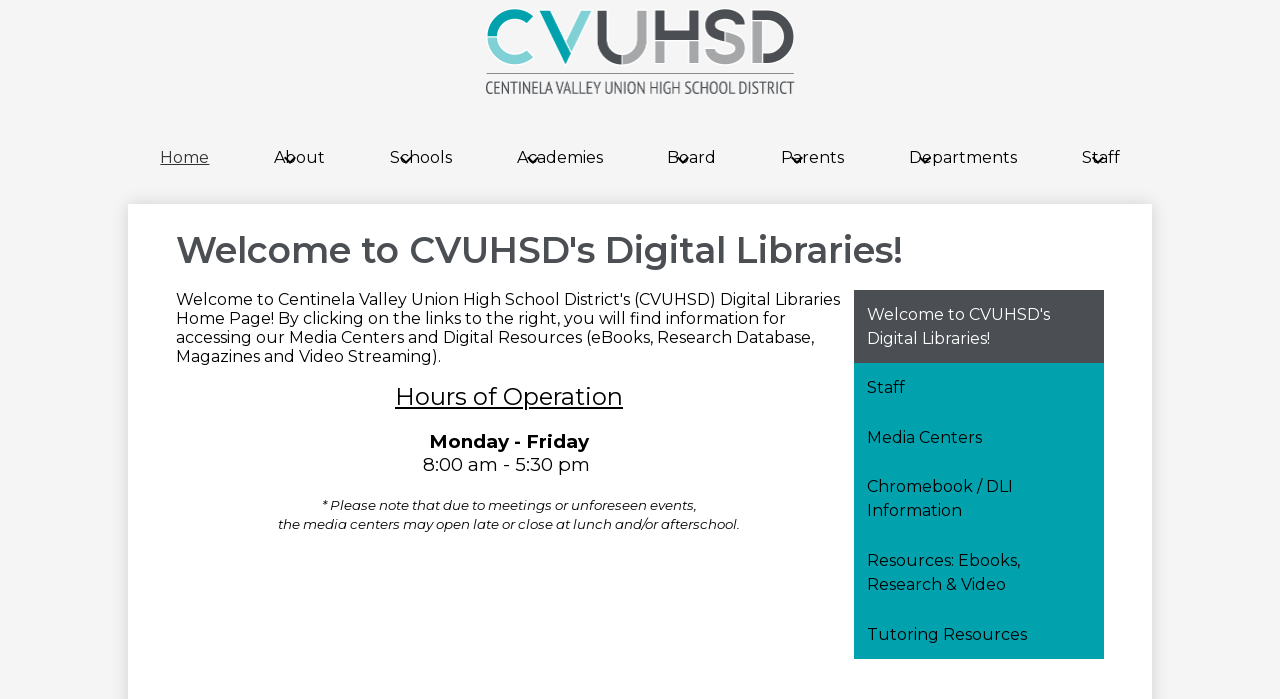

--- FILE ---
content_type: text/html;charset=UTF-8
request_url: https://www.cvuhsd.org/apps/pages/index.jsp?uREC_ID=237681&type=d&pREC_ID=548329
body_size: 11355
content:



































    
<!DOCTYPE html>
<!-- Powered by Edlio -->
    
        <html lang="en" class="edlio desktop">
    
    <!-- prod-cms-tomcat-v2026012201-012 -->
<head>
<script>
edlioCorpDataLayer = [{
"CustomerType": "DWS Parent",
"AccountExternalId": "0010b00002HIyRiAAL",
"WebsiteName": "Centinela Valley Union High School District",
"WebsiteId": "CVUSD",
"DistrictExternalId": "0010b00002HIyRiAAL",
"DistrictName": "Centinela Valley Union High School District",
"DistrictWebsiteId": "CVUSD"
}];
</script>
<script>(function(w,d,s,l,i){w[l]=w[l]||[];w[l].push({'gtm.start':
new Date().getTime(),event:'gtm.js'});var f=d.getElementsByTagName(s)[0],
j=d.createElement(s),dl=l!='dataLayer'?'&l='+l:'';j.async=true;j.src=
'https://www.googletagmanager.com/gtm.js?id='+i+dl+ '&gtm_auth=53ANkNZTATx5fKdCYoahug&gtm_preview=env-1&gtm_cookies_win=x';f.parentNode.insertBefore(j,f);
})(window,document,'script','edlioCorpDataLayer','GTM-KFWJKNQ');</script>


<title>Welcome to CVUHSD's Digital Libraries! – Digital Libraries and Research Databases – Centinela Valley Union High School District</title>
<meta http-equiv="Content-Type" content="text/html; charset=UTF-8">
<meta name="description" content="Centinela Valley Union High School District is located in Lawndale, CA and serves Hawthorne HS, Lawndale HS, Leuzinger HS, and R.K. Lloyde Continuation HS.">
<meta name="keywords" content="Centinela Valley Union High School District, Centinela Valley UHSD, Centinela Valley Union SD">
<meta property="og:title" content="Welcome to CVUHSD's Digital Libraries!"/>
<meta property="og:description" content=""/>
<meta property="og:image" content="http://www.cvuhsd.org/pics/CVUSD_LOGO.gif"/>
<meta property="og:image:width" content="250"/>
<meta property="og:image:height" content="250"/>
<meta name="generator" content="Edlio CMS">
<meta name="referrer" content="always">
<meta name="viewport" content="width=device-width, initial-scale=1.0"/>
<link rel="apple-touch-icon" sizes="180x180" href="/apple-touch-icon.png">
<link rel="icon" type="image/png" href="/favicon-32x32.png" sizes="32x32">
<link rel="icon" href="/favicon.ico" type="image/x-icon">
<!--[if lt IE 9]><script src="/apps/js/common/html5shiv-pack-1769108513628.js"></script><![endif]-->
<link rel="stylesheet" href="/apps/shared/main-pack-1769108513628.css" type="text/css">
<link rel="stylesheet" href="/shared/main.css" type="text/css">
<link rel="stylesheet" href="/apps/webapps/global/public/css/site-pack-1769108513628.css" type="text/css">
<link rel="stylesheet" href="/apps/webapps/global/public/css/temp-pack-1769108513628.css" type="text/css">
<link rel="stylesheet" href="/apps/shared/web_apps-pack-1769108513628.css" type="text/css">
<script src="/apps/js/common/common-pack-1769108513628.js" type="text/javascript" charset="utf-8"></script>

<link href="/apps/js/common/fileicons-pack-1769108513628.css" type="text/css" rel="stylesheet">
<link href="/apps/js/components/magnific-popup-pack-1769108513628.css" type="text/css" rel="stylesheet">
<link href="/apps/js/pages/public_pages-pack-1769108513628.css" type="text/css" rel="stylesheet">
<link href="/apps/js/pages/jquery.slideshow-pack-1769108513628.css" type="text/css" rel="stylesheet">
<link href="/apps/js/pages/folder_links-pack-1769108513628.css" type="text/css" rel="stylesheet">
<script type="text/javascript" charset="utf-8" src="/apps/js/jquery/3.7.1/jquery-pack-1769108513628.js"></script>
<script type="text/javascript" charset="utf-8">
					var jq37 = jQuery.noConflict();
				</script>
<script src="/apps/js/common/microevent-pack-1769108513628.js" charset="utf-8"></script>
<script src="/apps/js/pages/jquery.slideshow-pack-1769108513628.js" charset="utf-8"></script>
<script src="/apps/js/components/magnific-popup-pack-1769108513628.js" charset="utf-8"></script>
<script src="/apps/js/components/spin-pack-1769108513628.js" charset="utf-8"></script>
<script src="/apps/js/components/image-lightbox-pack-1769108513628.js" charset="utf-8"></script>
<script src="/apps/js/pages/public_pages-pack-1769108513628.js" charset="utf-8"></script>
<script src="/apps/js/pages/submenu-pack-1769108513628.js" charset="utf-8"></script>
<script async src="https://www.googletagmanager.com/gtag/js?id=G-QP88ZVY3KC"></script>
<script>
                   window.dataLayer = window.dataLayer || [];
                   function gtag(){dataLayer.push(arguments);}
                   gtag('js', new Date());
                   gtag('config', 'G-QP88ZVY3KC');
                </script>
<script type="application/ld+json">
                    {
                        "@context": "http://schema.org",
                        "@type": "BreadcrumbList",
                        "itemListElement": [
                            
                            
                                {
                                    "@type": "ListItem",
                                    "position": 1,
                                    "item": {
                                        "@id": "http://www.cvuhsd.org/apps/pages/index.jsp?uREC_ID=237681&type=d",
                                        "name": ""
                                    }
                                },
                                
                                {
                                    "@type": "ListItem",
                                    "position": 2,
                                    "item": {
                                        "@id": "http://www.cvuhsd.org/apps/pages/index.jsp?uREC_ID=237681&type=d&pREC_ID=548329",
                                        "name": "Welcome to CVUHSD's Digital Libraries!"
                                    }
                                }
                            
                        ]
                    }
                </script>
<script src="/apps/js/common/list-pack.js"></script>
<script type="text/javascript">
                window.edlio = window.edlio || {};
                window.edlio.isEdgeToEdge = false;
            </script>

<script type="text/javascript">
                document.addEventListener("DOMContentLoaded", function() {
                    const translateElement = document.getElementById("google_translate_element");
                    const mutationObserverCallback = function (mutationsList, observer) {
                        for (const mutation of mutationsList) {
                            if (mutation.type === 'childList') {
                                mutation.addedNodes.forEach(function (node) {
                                    if (node.nodeType === 1 && node.id === 'goog-gt-tt') {
                                        const form_element = document.getElementById("goog-gt-votingForm");
                                        if (form_element) {
                                            form_element.remove();
                                            observer.disconnect();
                                        }
                                    }
                                })
                            }
                        }
                    }

                    if (translateElement) {
                        const observer = new MutationObserver(mutationObserverCallback);
                        observer.observe(document.body, { childList: true, subtree: true });
                    }
                });
            </script>


</head>


    
	
		
		
			






<body >
<link rel="stylesheet" href="https://fonts.googleapis.com/css2?family=Material+Icons:wght@400;700" />

<header id="header_main" class="site-header1a site-header bg-color-2" aria-label="Main Site Header">

<a class="skip-to-content-link" href="#content_main">Skip to main content</a>
	<div class="school-name header-title">
		<a href="/" class="school-logo">
			<img class="logo-image" src="/pics/school_logo.png" alt="Logo school">
			<img class="logo-image-inside" src="/pics/school_logo_inside.png" alt="Logo school">

			<div class="school-name-inner">
				<div class="line-1"></div>
				<div class="line-2"></div>
			</div>
		</a>
	</div>

	<div id="google_translate_element"></div>
	<script type="text/javascript">
	    function googleTranslateElementInit() {
	        new google.translate.TranslateElement({
	            pageLanguage: 'en',
	            includedLanguages: 'en,es,vi',
	            layout: google.translate.TranslateElement.InlineLayout.SIMPLE
	        }, 'google_translate_element');
	    }
	</script>
	<script type="text/javascript" src="//translate.google.com/translate_a/element.js?cb=googleTranslateElementInit"></script>



	<nav id="sitenav_mobile" class="sitenav mobile-menu sitenav-main hamburger dropdown-buttons-2" aria-label="Mobile Site Navigation">
		<button id="sitenav_mobile_toggle" class="menu-toggle"><span class="hidden">Mobile header navigation toggle</span><span class="menu-icon-indicator"><span class="menu-icon-indicator-inner"></span></span></button>
		<ul class="nav-menu">
			
				<li class="nav-item">
					
					<a class="nav-item-inner" href="/" >
						<span class="nav-item-text">Home</span>
					</a>
					
					
				</li>
			
				<li class="nav-item dropdown">
					
					<div class="nav-item-inner"><span class="nav-item-text">About</span></div>
					
					
						<button class="dropdown-toggle" aria-label="About submenu"></button>
						<div class="sub-menu-holder">
							<ul class="sub-menu">
								
								<li class="sub-menu-item ">
									<a href="/apps/pages/index.jsp?uREC_ID=210710&type=d&pREC_ID=467901" >Annual Notifications</a>
									
								</li>
								
								<li class="sub-menu-item ">
									<a href="/apps/pages/index.jsp?uREC_ID=390871&type=d&pREC_ID=2258391" >Accountability Plans</a>
									
								</li>
								
								<li class="sub-menu-item ">
									<a href="/apps/pages/index.jsp?uREC_ID=14766&type=d&pREC_ID=1844867" >Calendars</a>
									
								</li>
								
								<li class="sub-menu-item ">
									<a href="/apps/pages/index.jsp?uREC_ID=14762&type=d&pREC_ID=2382839" >Construction Oversight</a>
									
								</li>
								
								<li class="sub-menu-item ">
									<a href="/apps/pages/index.jsp?uREC_ID=1135768&type=d&pREC_ID=1402773" >Complaints</a>
									
								</li>
								
								<li class="sub-menu-item ">
									<a href="/apps/pages/index.jsp?uREC_ID=3431178&type=d" >Facility Rentals</a>
									
								</li>
								
								<li class="sub-menu-item ">
									<a href="/apps/pages/index.jsp?uREC_ID=172097&type=d&pREC_ID=1845961" >Centinela Valley Center for the Arts</a>
									
								</li>
								
								<li class="sub-menu-item ">
									<a href="/apps/pages/index.jsp?uREC_ID=126439&type=d&pREC_ID=251197" >Vision & Profile</a>
									
								</li>
								
								<li class="sub-menu-item ">
									<a href="/apps/pages/index.jsp?uREC_ID=1009592&type=d&pREC_ID=1319295"  target="_blank">Phone Directories</a>
									
								</li>
								
							</ul>
						</div>
					
				</li>
			
				<li class="nav-item dropdown">
					
					<div class="nav-item-inner"><span class="nav-item-text">Schools</span></div>
					
					
						<button class="dropdown-toggle" aria-label="Schools submenu"></button>
						<div class="sub-menu-holder">
							<ul class="sub-menu">
								
								<li class="sub-menu-item ">
									<a href="/apps/pages/index.jsp?uREC_ID=4367612&type=d&pREC_ID=2568955" >Schools Overview</a>
									
								</li>
								
								<li class="sub-menu-item ">
									<a href="http://www.hhscougars.org/"  target="_blank">Hawthorne High School</a>
									
								</li>
								
								<li class="sub-menu-item ">
									<a href="http://www.lawndalehs.org/"  target="_blank">Lawndale High School</a>
									
								</li>
								
								<li class="sub-menu-item ">
									<a href="http://www.leuzinger.org/"  target="_blank">Leuzinger High School</a>
									
								</li>
								
								<li class="sub-menu-item ">
									<a href="http://www.lloydehs.org"  target="_blank">Lloyde High School</a>
									
								</li>
								
								<li class="sub-menu-item ">
									<a href="http://www.cvalternatives.org/"  target="_blank">Centinela Valley Independent Study School</a>
									
								</li>
								
								<li class="sub-menu-item ">
									<a href="http://www.cvadulted.org"  target="_blank">Centinela Valley Adult School</a>
									
								</li>
								
								<li class="sub-menu-item ">
									<a href="http://www.centinela.k12.ca.us/apps/pages/index.jsp?uREC_ID=1072630&type=d" >School Accountability Report Cards</a>
									
								</li>
								
							</ul>
						</div>
					
				</li>
			
				<li class="nav-item dropdown">
					
					<div class="nav-item-inner"><span class="nav-item-text">Academies</span></div>
					
					
						<button class="dropdown-toggle" aria-label="Academies submenu"></button>
						<div class="sub-menu-holder">
							<ul class="sub-menu">
								
								<li class="sub-menu-item ">
									<a href="/apps/pages/index.jsp?uREC_ID=4065435&type=d" >Academies & Pathways Overview</a>
									
								</li>
								
								<li class="sub-menu-item ">
									<a href="/apps/pages/index.jsp?uREC_ID=223996&type=d&pREC_ID=2045984" >Career Technical Education Overview</a>
									
								</li>
								
								<li class="sub-menu-item ">
									<a href="http://www.lawndalehs.org/apps/pages/index.jsp?uREC_ID=203230&type=d&pREC_ID=1070687"  target="_blank">Academy of Cinematic Arts - Lawndale H.S.</a>
									
								</li>
								
								<li class="sub-menu-item ">
									<a href="http://www.leuzinger.org/apps/pages/index.jsp?uREC_ID=203181&type=d"  target="_blank">Advanced Academics Academy - Leuzinger H.S.</a>
									
								</li>
								
								<li class="sub-menu-item ">
									<a href="http://www.lawndalehs.org/apps/pages/index.jsp?uREC_ID=203232&type=d"  target="_blank">Biomedical Careers Academy - Lawndale H.S.</a>
									
								</li>
								
								<li class="sub-menu-item ">
									<a href="http://www.leuzinger.org/apps/pages/index.jsp?uREC_ID=210422&type=d"  target="_blank">Culinary Careers Academy - Leuzinger H.S.</a>
									
								</li>
								
								<li class="sub-menu-item ">
									<a href="http://www.leuzinger.org/apps/pages/index.jsp?uREC_ID=203183&type=d&pREC_ID=441795"  target="_blank">Environmental Careers Academy - Leuzinger H.S.</a>
									
								</li>
								
								<li class="sub-menu-item ">
									<a href="http://www.hhscougars.org/apps/pages/index.jsp?uREC_ID=203298&type=d"  target="_blank">School of Manufacturing & Engineering - Hawthorne H.S.</a>
									
								</li>
								
								<li class="sub-menu-item ">
									<a href="http://www.leuzinger.org/apps/pages/index.jsp?uREC_ID=203187&type=d&pREC_ID=1061888"  target="_blank">Multimedia Careers Academy - Leuzinger H.S.</a>
									
								</li>
								
								<li class="sub-menu-item ">
									<a href="https://www.lawndalehs.org/apps/pages/index.jsp?uREC_ID=2082140&type=d&pREC_ID=2133032"  target="_blank">Music & Recording Arts Pathway - Lawndale H.S.</a>
									
								</li>
								
								<li class="sub-menu-item ">
									<a href="https://www.hhscougars.org/apps/pages/index.jsp?uREC_ID=203299&type=d&pREC_ID=1274952" >Technical Arts and Design Academy - Hawthorne H.S.</a>
									
								</li>
								
								<li class="sub-menu-item ">
									<a href="https://www.hhscougars.org/apps/pages/index.jsp?uREC_ID=3749347&type=d&pREC_ID=2473156"  target="_blank">Wood Technology Pathway - Hawthorne H.S.</a>
									
								</li>
								
							</ul>
						</div>
					
				</li>
			
				<li class="nav-item dropdown">
					
					<div class="nav-item-inner"><span class="nav-item-text">Board</span></div>
					
					
						<button class="dropdown-toggle" aria-label="Board submenu"></button>
						<div class="sub-menu-holder">
							<ul class="sub-menu">
								
								<li class="sub-menu-item ">
									<a href="/apps/pages/index.jsp?uREC_ID=126499&type=d&pREC_ID=1844900" >Agendas & Minutes</a>
									
								</li>
								
								<li class="sub-menu-item ">
									<a href="/apps/pages/index.jsp?uREC_ID=126499&type=d&pREC_ID=1844833" >Meetings</a>
									
								</li>
								
								<li class="sub-menu-item ">
									<a href="/apps/pages/index.jsp?uREC_ID=126499&type=d&pREC_ID=1844804" >Members</a>
									
								</li>
								
								<li class="sub-menu-item ">
									<a href="/apps/pages/index.jsp?uREC_ID=126499&type=d&pREC_ID=251379" >Policies</a>
									
								</li>
								
								<li class="sub-menu-item ">
									<a href="/apps/pages/index.jsp?uREC_ID=126499&type=d&pREC_ID=1845784" >Public Hearing Notices</a>
									
								</li>
								
							</ul>
						</div>
					
				</li>
			
				<li class="nav-item dropdown">
					
					<div class="nav-item-inner"><span class="nav-item-text">Parents</span></div>
					
					
						<button class="dropdown-toggle" aria-label="Parents submenu"></button>
						<div class="sub-menu-holder">
							<ul class="sub-menu">
								
								<li class="sub-menu-item ">
									<a href="https://www.anonymousalerts.com/centinelavalley/" >Anonymous Alerts</a>
									
								</li>
								
								<li class="sub-menu-item ">
									<a href="/apps/pages/index.jsp?uREC_ID=3314586&type=d" >Community Schools</a>
									
								</li>
								
								<li class="sub-menu-item ">
									<a href="/apps/pages/index.jsp?uREC_ID=596656&type=d" >Dual Enrollment</a>
									
								</li>
								
								<li class="sub-menu-item ">
									<a href="/apps/pages/index.jsp?uREC_ID=195814&type=d&pREC_ID=2062820" >English Learners</a>
									
								</li>
								
								<li class="sub-menu-item ">
									<a href="/apps/pages/index.jsp?uREC_ID=492065&type=d&pREC_ID=1022508" >Enrollment & Parent Notifications</a>
									
								</li>
								
								<li class="sub-menu-item ">
									<a href="/apps/pages/index.jsp?uREC_ID=357333&type=d&pREC_ID=929782" >Parent Resources</a>
									
								</li>
								
								<li class="sub-menu-item ">
									<a href="/apps/pages/index.jsp?uREC_ID=357333&type=d" >Family Academy</a>
									
								</li>
								
								<li class="sub-menu-item ">
									<a href="/apps/pages/index.jsp?uREC_ID=492063&type=d&pREC_ID=1022498" >Student Resources</a>
									
								</li>
								
								<li class="sub-menu-item ">
									<a href="/apps/pages/index.jsp?uREC_ID=309415&type=d&pREC_ID=2647707" >Immigration Resources</a>
									
								</li>
								
								<li class="sub-menu-item ">
									<a href="/apps/pages/index.jsp?uREC_ID=14764&type=d&pREC_ID=827584" >Health Resources</a>
									
								</li>
								
								<li class="sub-menu-item ">
									<a href="/apps/pages/index.jsp?uREC_ID=309415&type=d&pREC_ID=2353919" >Tutoring Services</a>
									
								</li>
								
								<li class="sub-menu-item ">
									<a href="/apps/pages/index.jsp?uREC_ID=309415&type=d&pREC_ID=1200343" >Returning Student Registration</a>
									
								</li>
								
							</ul>
						</div>
					
				</li>
			
				<li class="nav-item dropdown">
					
					<div class="nav-item-inner"><span class="nav-item-text">Departments</span></div>
					
					
						<button class="dropdown-toggle" aria-label="Departments submenu"></button>
						<div class="sub-menu-holder">
							<ul class="sub-menu">
								
								<li class="sub-menu-item ">
									<a href="/apps/pages/index.jsp?uREC_ID=14762&type=d&pREC_ID=2661131" >District Departments</a>
									
								</li>
								
								<li class="sub-menu-item ">
									<a href="/apps/pages/index.jsp?uREC_ID=15018&type=d&pREC_ID=staff" >Educational Services</a>
									
								</li>
								
								<li class="sub-menu-item ">
									<a href="/apps/pages/index.jsp?uREC_ID=14766&type=d&pREC_ID=253300" >Human Resources</a>
									
								</li>
								
								<li class="sub-menu-item ">
									<a href="/apps/pages/index.jsp?uREC_ID=14762&type=d&pREC_ID=2211796" >Business Services</a>
									
								</li>
								
								<li class="sub-menu-item ">
									<a href="/apps/pages/index.jsp?uREC_ID=14763&type=d" >Superintendent's Office</a>
									
								</li>
								
								<li class="sub-menu-item ">
									<a href="/apps/pages/index.jsp?uREC_ID=127609&type=d&pREC_ID=280105" >Personnel Commission</a>
									
								</li>
								
							</ul>
						</div>
					
				</li>
			
				<li class="nav-item dropdown">
					
					<div class="nav-item-inner"><span class="nav-item-text">Staff</span></div>
					
					
						<button class="dropdown-toggle" aria-label="Staff submenu"></button>
						<div class="sub-menu-holder">
							<ul class="sub-menu">
								
								<li class="sub-menu-item ">
									<a href="/apps/pages/index.jsp?uREC_ID=236406&type=d&pREC_ID=546004" >Assessment Information</a>
									
								</li>
								
								<li class="sub-menu-item ">
									<a href="http://www.centinela.k12.ca.us/apps/pages/index.jsp?uREC_ID=246461&type=d&pREC_ID=568783"  target="_blank">Fraud Hotline</a>
									
								</li>
								
								<li class="sub-menu-item ">
									<a href="/apps/pages/index.jsp?uREC_ID=211575&type=d&pREC_ID=470009" >Restricted Staff Area</a>
									
								</li>
								
								<li class="sub-menu-item ">
									<a href="/apps/pages/index.jsp?uREC_ID=1190161&type=d&pREC_ID=1433844" >School Messenger</a>
									
								</li>
								
								<li class="sub-menu-item ">
									<a href="/apps/pages/index.jsp?uREC_ID=275509&type=d&pREC_ID=links" >Staff Links</a>
									
								</li>
								
								<li class="sub-menu-item ">
									<a href="https://portal.cvuhsd.org"  target="_blank">Webmail</a>
									
								</li>
								
								<li class="sub-menu-item ">
									<a href="/apps/pages/index.jsp?uREC_ID=14762&type=d&pREC_ID=2661131" >District Departments</a>
									
								</li>
								
							</ul>
						</div>
					
				</li>
			
		</ul>
	</nav>

	<nav id="sitenav_main" class="sitenav horiz-menu desktop-menu sitenav-main column dropdown-buttons-2" aria-label="Main Site Navigation" style="--nav-columns: 1">
		
		<ul class="nav-menu">
			
				<li class="nav-item">
					
					<a class="nav-item-inner" href="/" >
						<span class="nav-item-text">Home</span>
					</a>
					
					
				</li>
			
				<li class="nav-item dropdown">
					
					<div class="nav-item-inner"><span class="nav-item-text">About</span></div>
					
					
						<button class="dropdown-toggle" aria-label="About submenu"></button>
						<div class="sub-menu-holder">
							<ul class="sub-menu">
								
								<li class="sub-menu-item">
									<a href="/apps/pages/index.jsp?uREC_ID=210710&type=d&pREC_ID=467901" >Annual Notifications</a>
									
								</li>
								
								<li class="sub-menu-item">
									<a href="/apps/pages/index.jsp?uREC_ID=390871&type=d&pREC_ID=2258391" >Accountability Plans</a>
									
								</li>
								
								<li class="sub-menu-item">
									<a href="/apps/pages/index.jsp?uREC_ID=14766&type=d&pREC_ID=1844867" >Calendars</a>
									
								</li>
								
								<li class="sub-menu-item">
									<a href="/apps/pages/index.jsp?uREC_ID=14762&type=d&pREC_ID=2382839" >Construction Oversight</a>
									
								</li>
								
								<li class="sub-menu-item">
									<a href="/apps/pages/index.jsp?uREC_ID=1135768&type=d&pREC_ID=1402773" >Complaints</a>
									
								</li>
								
								<li class="sub-menu-item">
									<a href="/apps/pages/index.jsp?uREC_ID=3431178&type=d" >Facility Rentals</a>
									
								</li>
								
								<li class="sub-menu-item">
									<a href="/apps/pages/index.jsp?uREC_ID=172097&type=d&pREC_ID=1845961" >Centinela Valley Center for the Arts</a>
									
								</li>
								
								<li class="sub-menu-item">
									<a href="/apps/pages/index.jsp?uREC_ID=126439&type=d&pREC_ID=251197" >Vision & Profile</a>
									
								</li>
								
								<li class="sub-menu-item">
									<a href="/apps/pages/index.jsp?uREC_ID=1009592&type=d&pREC_ID=1319295"  target="_blank">Phone Directories</a>
									
								</li>
								
							</ul>
						</div>
					
				</li>
			
				<li class="nav-item dropdown">
					
					<div class="nav-item-inner"><span class="nav-item-text">Schools</span></div>
					
					
						<button class="dropdown-toggle" aria-label="Schools submenu"></button>
						<div class="sub-menu-holder">
							<ul class="sub-menu">
								
								<li class="sub-menu-item">
									<a href="/apps/pages/index.jsp?uREC_ID=4367612&type=d&pREC_ID=2568955" >Schools Overview</a>
									
								</li>
								
								<li class="sub-menu-item">
									<a href="http://www.hhscougars.org/"  target="_blank">Hawthorne High School</a>
									
								</li>
								
								<li class="sub-menu-item">
									<a href="http://www.lawndalehs.org/"  target="_blank">Lawndale High School</a>
									
								</li>
								
								<li class="sub-menu-item">
									<a href="http://www.leuzinger.org/"  target="_blank">Leuzinger High School</a>
									
								</li>
								
								<li class="sub-menu-item">
									<a href="http://www.lloydehs.org"  target="_blank">Lloyde High School</a>
									
								</li>
								
								<li class="sub-menu-item">
									<a href="http://www.cvalternatives.org/"  target="_blank">Centinela Valley Independent Study School</a>
									
								</li>
								
								<li class="sub-menu-item">
									<a href="http://www.cvadulted.org"  target="_blank">Centinela Valley Adult School</a>
									
								</li>
								
								<li class="sub-menu-item">
									<a href="http://www.centinela.k12.ca.us/apps/pages/index.jsp?uREC_ID=1072630&type=d" >School Accountability Report Cards</a>
									
								</li>
								
							</ul>
						</div>
					
				</li>
			
				<li class="nav-item dropdown">
					
					<div class="nav-item-inner"><span class="nav-item-text">Academies</span></div>
					
					
						<button class="dropdown-toggle" aria-label="Academies submenu"></button>
						<div class="sub-menu-holder">
							<ul class="sub-menu">
								
								<li class="sub-menu-item">
									<a href="/apps/pages/index.jsp?uREC_ID=4065435&type=d" >Academies & Pathways Overview</a>
									
								</li>
								
								<li class="sub-menu-item">
									<a href="/apps/pages/index.jsp?uREC_ID=223996&type=d&pREC_ID=2045984" >Career Technical Education Overview</a>
									
								</li>
								
								<li class="sub-menu-item">
									<a href="http://www.lawndalehs.org/apps/pages/index.jsp?uREC_ID=203230&type=d&pREC_ID=1070687"  target="_blank">Academy of Cinematic Arts - Lawndale H.S.</a>
									
								</li>
								
								<li class="sub-menu-item">
									<a href="http://www.leuzinger.org/apps/pages/index.jsp?uREC_ID=203181&type=d"  target="_blank">Advanced Academics Academy - Leuzinger H.S.</a>
									
								</li>
								
								<li class="sub-menu-item">
									<a href="http://www.lawndalehs.org/apps/pages/index.jsp?uREC_ID=203232&type=d"  target="_blank">Biomedical Careers Academy - Lawndale H.S.</a>
									
								</li>
								
								<li class="sub-menu-item">
									<a href="http://www.leuzinger.org/apps/pages/index.jsp?uREC_ID=210422&type=d"  target="_blank">Culinary Careers Academy - Leuzinger H.S.</a>
									
								</li>
								
								<li class="sub-menu-item">
									<a href="http://www.leuzinger.org/apps/pages/index.jsp?uREC_ID=203183&type=d&pREC_ID=441795"  target="_blank">Environmental Careers Academy - Leuzinger H.S.</a>
									
								</li>
								
								<li class="sub-menu-item">
									<a href="http://www.hhscougars.org/apps/pages/index.jsp?uREC_ID=203298&type=d"  target="_blank">School of Manufacturing & Engineering - Hawthorne H.S.</a>
									
								</li>
								
								<li class="sub-menu-item">
									<a href="http://www.leuzinger.org/apps/pages/index.jsp?uREC_ID=203187&type=d&pREC_ID=1061888"  target="_blank">Multimedia Careers Academy - Leuzinger H.S.</a>
									
								</li>
								
								<li class="sub-menu-item">
									<a href="https://www.lawndalehs.org/apps/pages/index.jsp?uREC_ID=2082140&type=d&pREC_ID=2133032"  target="_blank">Music & Recording Arts Pathway - Lawndale H.S.</a>
									
								</li>
								
								<li class="sub-menu-item">
									<a href="https://www.hhscougars.org/apps/pages/index.jsp?uREC_ID=203299&type=d&pREC_ID=1274952" >Technical Arts and Design Academy - Hawthorne H.S.</a>
									
								</li>
								
								<li class="sub-menu-item">
									<a href="https://www.hhscougars.org/apps/pages/index.jsp?uREC_ID=3749347&type=d&pREC_ID=2473156"  target="_blank">Wood Technology Pathway - Hawthorne H.S.</a>
									
								</li>
								
							</ul>
						</div>
					
				</li>
			
				<li class="nav-item dropdown">
					
					<div class="nav-item-inner"><span class="nav-item-text">Board</span></div>
					
					
						<button class="dropdown-toggle" aria-label="Board submenu"></button>
						<div class="sub-menu-holder fly-left">
							<ul class="sub-menu">
								
								<li class="sub-menu-item">
									<a href="/apps/pages/index.jsp?uREC_ID=126499&type=d&pREC_ID=1844900" >Agendas & Minutes</a>
									
								</li>
								
								<li class="sub-menu-item">
									<a href="/apps/pages/index.jsp?uREC_ID=126499&type=d&pREC_ID=1844833" >Meetings</a>
									
								</li>
								
								<li class="sub-menu-item">
									<a href="/apps/pages/index.jsp?uREC_ID=126499&type=d&pREC_ID=1844804" >Members</a>
									
								</li>
								
								<li class="sub-menu-item">
									<a href="/apps/pages/index.jsp?uREC_ID=126499&type=d&pREC_ID=251379" >Policies</a>
									
								</li>
								
								<li class="sub-menu-item">
									<a href="/apps/pages/index.jsp?uREC_ID=126499&type=d&pREC_ID=1845784" >Public Hearing Notices</a>
									
								</li>
								
							</ul>
						</div>
					
				</li>
			
				<li class="nav-item dropdown">
					
					<div class="nav-item-inner"><span class="nav-item-text">Parents</span></div>
					
					
						<button class="dropdown-toggle" aria-label="Parents submenu"></button>
						<div class="sub-menu-holder fly-left">
							<ul class="sub-menu">
								
								<li class="sub-menu-item">
									<a href="https://www.anonymousalerts.com/centinelavalley/" >Anonymous Alerts</a>
									
								</li>
								
								<li class="sub-menu-item">
									<a href="/apps/pages/index.jsp?uREC_ID=3314586&type=d" >Community Schools</a>
									
								</li>
								
								<li class="sub-menu-item">
									<a href="/apps/pages/index.jsp?uREC_ID=596656&type=d" >Dual Enrollment</a>
									
								</li>
								
								<li class="sub-menu-item">
									<a href="/apps/pages/index.jsp?uREC_ID=195814&type=d&pREC_ID=2062820" >English Learners</a>
									
								</li>
								
								<li class="sub-menu-item">
									<a href="/apps/pages/index.jsp?uREC_ID=492065&type=d&pREC_ID=1022508" >Enrollment & Parent Notifications</a>
									
								</li>
								
								<li class="sub-menu-item">
									<a href="/apps/pages/index.jsp?uREC_ID=357333&type=d&pREC_ID=929782" >Parent Resources</a>
									
								</li>
								
								<li class="sub-menu-item">
									<a href="/apps/pages/index.jsp?uREC_ID=357333&type=d" >Family Academy</a>
									
								</li>
								
								<li class="sub-menu-item">
									<a href="/apps/pages/index.jsp?uREC_ID=492063&type=d&pREC_ID=1022498" >Student Resources</a>
									
								</li>
								
								<li class="sub-menu-item">
									<a href="/apps/pages/index.jsp?uREC_ID=309415&type=d&pREC_ID=2647707" >Immigration Resources</a>
									
								</li>
								
								<li class="sub-menu-item">
									<a href="/apps/pages/index.jsp?uREC_ID=14764&type=d&pREC_ID=827584" >Health Resources</a>
									
								</li>
								
								<li class="sub-menu-item">
									<a href="/apps/pages/index.jsp?uREC_ID=309415&type=d&pREC_ID=2353919" >Tutoring Services</a>
									
								</li>
								
								<li class="sub-menu-item">
									<a href="/apps/pages/index.jsp?uREC_ID=309415&type=d&pREC_ID=1200343" >Returning Student Registration</a>
									
								</li>
								
							</ul>
						</div>
					
				</li>
			
				<li class="nav-item dropdown">
					
					<div class="nav-item-inner"><span class="nav-item-text">Departments</span></div>
					
					
						<button class="dropdown-toggle" aria-label="Departments submenu"></button>
						<div class="sub-menu-holder fly-left">
							<ul class="sub-menu">
								
								<li class="sub-menu-item">
									<a href="/apps/pages/index.jsp?uREC_ID=14762&type=d&pREC_ID=2661131" >District Departments</a>
									
								</li>
								
								<li class="sub-menu-item">
									<a href="/apps/pages/index.jsp?uREC_ID=15018&type=d&pREC_ID=staff" >Educational Services</a>
									
								</li>
								
								<li class="sub-menu-item">
									<a href="/apps/pages/index.jsp?uREC_ID=14766&type=d&pREC_ID=253300" >Human Resources</a>
									
								</li>
								
								<li class="sub-menu-item">
									<a href="/apps/pages/index.jsp?uREC_ID=14762&type=d&pREC_ID=2211796" >Business Services</a>
									
								</li>
								
								<li class="sub-menu-item">
									<a href="/apps/pages/index.jsp?uREC_ID=14763&type=d" >Superintendent's Office</a>
									
								</li>
								
								<li class="sub-menu-item">
									<a href="/apps/pages/index.jsp?uREC_ID=127609&type=d&pREC_ID=280105" >Personnel Commission</a>
									
								</li>
								
							</ul>
						</div>
					
				</li>
			
				<li class="nav-item dropdown">
					
					<div class="nav-item-inner"><span class="nav-item-text">Staff</span></div>
					
					
						<button class="dropdown-toggle" aria-label="Staff submenu"></button>
						<div class="sub-menu-holder fly-left">
							<ul class="sub-menu">
								
								<li class="sub-menu-item">
									<a href="/apps/pages/index.jsp?uREC_ID=236406&type=d&pREC_ID=546004" >Assessment Information</a>
									
								</li>
								
								<li class="sub-menu-item">
									<a href="http://www.centinela.k12.ca.us/apps/pages/index.jsp?uREC_ID=246461&type=d&pREC_ID=568783"  target="_blank">Fraud Hotline</a>
									
								</li>
								
								<li class="sub-menu-item">
									<a href="/apps/pages/index.jsp?uREC_ID=211575&type=d&pREC_ID=470009" >Restricted Staff Area</a>
									
								</li>
								
								<li class="sub-menu-item">
									<a href="/apps/pages/index.jsp?uREC_ID=1190161&type=d&pREC_ID=1433844" >School Messenger</a>
									
								</li>
								
								<li class="sub-menu-item">
									<a href="/apps/pages/index.jsp?uREC_ID=275509&type=d&pREC_ID=links" >Staff Links</a>
									
								</li>
								
								<li class="sub-menu-item">
									<a href="https://portal.cvuhsd.org"  target="_blank">Webmail</a>
									
								</li>
								
								<li class="sub-menu-item">
									<a href="/apps/pages/index.jsp?uREC_ID=14762&type=d&pREC_ID=2661131" >District Departments</a>
									
								</li>
								
							</ul>
						</div>
					
				</li>
			
		</ul>
	</nav>
	
	<script src="/apps/webapps/common/accessible-menu/4.2.2/accessible-menu.esc5-pack.js"></script>
	<script>
		// Initialize the menus registry immediately after library loads
		window.AccessibleMenu = window.AccessibleMenu || {};
		window.AccessibleMenu.menus = window.AccessibleMenu.menus || {};
	</script>



	<script defer>

			// mobile sitenav
			const sitenav_mobile = document.querySelector("#sitenav_mobile");
			const mobileMenu = new AccessibleMenu.TopLinkDisclosureMenu({
			  controllerElement: sitenav_mobile.querySelector(".menu-toggle"), 
			  containerElement: sitenav_mobile,
			  submenuSubtoggleSelector: ".submenu-toggle",
			  menuElement: sitenav_mobile.querySelector(".nav-menu"),
			  optionalKeySupport: true,
			  submenuItemSelector: ".dropdown"
			});

			// desktop sitenav
			const sitenav_main = document.querySelector("#sitenav_main");
			const mainMenu = new AccessibleMenu.TopLinkDisclosureMenu({
			  
			  			  menuElement: sitenav_main.querySelector(".nav-menu"),
			  optionalKeySupport: true,
			  submenuItemSelector: ".dropdown",
			  hoverType: "on"
			});


			// hamburger menu tab looping
			const hamburgerMenus = document.querySelectorAll(".sitenav.hamburger");
			hamburgerMenus.forEach((menu) =>  {
				const elements = menu.querySelectorAll('a, button');
				const menuButton = menu.querySelector('.menu-toggle');

				// firstLink is always the menu button
				const firstLink = menuButton;

				menu.addEventListener("keydown", e => {

					// only do this if the menu is open
					if (menuButton.getAttribute("aria-expanded") == "true") {

						// tab looping
						if (e.key === 9 || e.key === 'Tab') {

							var i = 1;
							var lastLink = elements[elements.length - i];

							// find the last visible link
							while (!lastLink.checkVisibility()) {
								i++;
								lastLink = elements[elements.length - i];
							}

							if(e.shiftKey === false && document.activeElement === lastLink) {
								e.preventDefault()
								firstLink.focus()
							}
							if(e.shiftKey === true && document.activeElement === firstLink) {
								e.preventDefault()
								lastLink.focus()
							}
						}

					}
				});
		});
	</script>
</header>
<main id="content_main" class="site-content" aria-label="Main Site Content" tabindex="-1">




		
	
    

    


<style>
	:root {
		--primary-color: rgb(1,162,173);
		--over-primary-color: rgb(0, 0, 0);
		--secondary-color: rgb(75,79,83);
		--over-secondary-color: rgb(255, 255, 255);
	}
</style>




    
    
    

















    

    












        <h1 class="pageTitle ">Welcome to CVUHSD's Digital Libraries!</h1>
    


<div class="right-aligned pages-content-wrapper style-overwrite  ">




<script>
	var script = document.createElement('script');
	script.src = "https://cdnjs.cloudflare.com/ajax/libs/tota11y/0.1.6/tota11y.min.js";

	if(getQueryString('tota11y') === 'true') {
		document.head.append(script);
	}	

	function getQueryString (field, url) {
		var href = url ? url : window.location.href;
		var reg = new RegExp( '[?&]' + field + '=([^&#]*)', 'i' );
		var string = reg.exec(href);
		return string ? string[1] : null;
	}
</script>

<div class="pages-left-column-wrapper" 
	style="margin-left: -262px;"
> 
	<div class="pages-left-column pages-column" 
			style="margin-left: 262px"
	>



		<div class="page-block page-block-text  ">
			<div class="placeholder-tinymce-text">
<p style="padding: 0px; margin: 0px"><span style="font-size: 12.0pt; line-height: 106%; color: black; background: white">Welcome to Centinela Valley Union High School District's (CVUHSD) Digital Libraries Home Page! By clicking on the links to the right, you will find information for accessing our Media Centers</span><span style="font-size: 12.0pt; line-height: 106%"> and Digital Resources (eBooks, Research Database, Magazines and Video Streaming). </span></p>
</div>
	</div>
		<div class="page-block page-block-text  ">
			<div class="placeholder-tinymce-text">
<div class="placeholder-tinymce-text" style="text-align: center;"><span style="text-decoration: underline;"><span style="font-size: 18pt;">Hours of Operation</span></span></div>
<div class="placeholder-tinymce-text" style="text-align: center;">&#160;</div>
<div class="placeholder-tinymce-text" style="text-align: center;"><strong><span style="font-size: 14pt;">Monday - Friday</span></strong></div>
<div class="placeholder-tinymce-text" style="text-align: center;"><span style="font-size: 14pt;">8:00 am - 5:30 pm</span><span style="font-size: 14pt;">&#160;</span></div>
<div class="placeholder-tinymce-text" style="text-align: center;">&#160;</div>
<div class="placeholder-tinymce-text" style="text-align: center;">
<div class="placeholder-tinymce-text" style="text-align: center;"><em><span style="font-size: 10pt;">* Please note that due to meetings or unforeseen events, </span></em></div>
<div class="placeholder-tinymce-text" style="text-align: center;"><em><span style="font-size: 10pt;">the media centers&#160;may open late or close at lunch and/or afterschool.</span></em></div>
</div>
</div>
	</div>


 



	</div>
</div>


<div 
	class="pages-right-column pages-column" 
	style="width: 250px;"
	
>




    <div class="page-block page-block-nav page-block-nav-colors ">
        <nav
            class=""
            aria-label="Navigation for Digital Libraries and Research Databases section"
            data-type="vertical">
            <ul>

        <li class="current ">
            <div class="title-wrapper">
    <a href="/apps/pages/index.jsp?uREC_ID=237681&type=d&pREC_ID=548329" aria-current="Page" >
        <span class="title">Welcome to CVUHSD's Digital Libraries!</span>
    </a>

            </div>
        </li>

        <li class=" ">
            <div class="title-wrapper">
    <a href="/apps/pages/index.jsp?uREC_ID=237681&type=d&pREC_ID=staff"  >
        <span class="title">Staff</span>
    </a>

            </div>
        </li>

        <li class=" ">
            <div class="title-wrapper">
    <a href="/apps/pages/index.jsp?uREC_ID=237681&type=d&pREC_ID=900366"  >
        <span class="title">Media Centers</span>
    </a>

            </div>
        </li>

        <li class=" ">
            <div class="title-wrapper">
    <a href="/apps/pages/index.jsp?uREC_ID=237681&type=d&pREC_ID=2255291"  >
        <span class="title">Chromebook / DLI Information</span>
    </a>

            </div>
        </li>

        <li class=" ">
            <div class="title-wrapper">
    <a href="/apps/pages/index.jsp?uREC_ID=237681&type=d&pREC_ID=900328"  >
        <span class="title">Resources: Ebooks, Research &amp; Video</span>
    </a>

            </div>
        </li>

        <li class=" ">
            <div class="title-wrapper">
    <a href="/apps/pages/index.jsp?uREC_ID=237681&type=d&pREC_ID=2255295"  >
        <span class="title">Tutoring Resources</span>
    </a>

            </div>
        </li>
            </ul>
        </nav>
    </div>
		<div class="page-block page-block-text  ">
			<div style="width: 280px; height: 94px; background: url('http://cvod.infobase.com/common/images/CVOD_widget.png') no-repeat; background-size: 100%; position: relative"><input id="txtSearchTerm" style="border: 1px solid #ddd; width: 230px; height: 15px; padding: 2px 5px; display: block; margin: auto; position: absolute; left: 10px; bottom: 8px; font-family: source sans pro, san-serif; font-size: 11px; line-height: 11px" type="text" placeholder="Search Classroom Video On Demand"> <input id="btnSearchTermFilms" style="height: 21.5px; position: absolute; bottom: 8px; right: 10px" src="http://fod.infobase.com/common/images/searchButton.png" type="image"></div>
	</div>


 


</div>
	</div>








	
</main>
<footer class="site-footer modular-footer" id="footer_main" aria-label="Main Site Footer">
<div class="footer-grid">
<div class="footer-row width-constrain-row convert-large padded-row">
<div class="footer-row-inner">
<div class="footer-column">
<div class="school-name footer-title school-logo logo-orientation-horizontal ">
<div class="school-name-inner">
<div class="line-1">Centinela Valley Union</div>
<div class="line-2">High School District Office</div>
</div>
</div>
<div class="footer-address ">
<div class="footer-info-block"><a href="/apps/maps">14901 South Inglewood Avenue, Lawndale, CA 90260</a></div>
<div class="footer-info-block">Phone: <a href="tel:+13102633200">(310) 263-3200 </a></div>
</div>
</div>
<div class="footer-column">
<div class="footer-row">
<div class="search-holder mobile-hidden">
<form action="/apps/search/" id="search" class="site-search-field">
<label for="site_search" class="hidden">Search</label>
<input type="search" class="site-search-field-input" id="site_search" name="q" placeholder="Search this site" title="Search">
<button type="submit" class="site-search-button search-icon-button"><span class="hidden">Search</span></button>
</form>
</div>
<nav id="footer_nav" class="footer-secondary-nav icon-only flat-color orientation-horizontal" aria-labelledby="footer_nav_header">
<div class="hidden" id="footer_nav_header">Social Media Links</div>
<ul class="links-list">
<li class="link-item item-name"><a href="http://www.facebook.com/CVUHSD"><img aria-hidden="true" alt="" src=/apps/webapps/next/global/cms-icon-library/svgs/raw/FacebookColor.svg onload="(function(e){var t=e.src,n=new XMLHttpRequest;n.open('GET',t,!0),n.responseType='text',n.onload=function(){if(n.readyState===n.DONE&&200===n.status){var r=n.responseText;if(r){var t=(new DOMParser).parseFromString(r,'text/xml').getElementsByTagName('svg')[0];t.removeAttribute('xmlns:a'), t.ariaHidden='true', e.parentNode.replaceChild(t,e)}}},n.send(null)})(this)"/><span class="link-text">Facebook</span></a></li>
<li class="link-item item-name"><a href="http://www.instagram.com/cvuhsd"><img aria-hidden="true" alt="" src=/apps/webapps/next/global/cms-icon-library/svgs/raw/InstagramColor.svg onload="(function(e){var t=e.src,n=new XMLHttpRequest;n.open('GET',t,!0),n.responseType='text',n.onload=function(){if(n.readyState===n.DONE&&200===n.status){var r=n.responseText;if(r){var t=(new DOMParser).parseFromString(r,'text/xml').getElementsByTagName('svg')[0];t.removeAttribute('xmlns:a'), t.ariaHidden='true', e.parentNode.replaceChild(t,e)}}},n.send(null)})(this)"/><span class="link-text">Instagram</span></a></li>
<li class="link-item item-name"><a href="https://www.youtube.com/watch?v=Xl9es3vdHvE"><img aria-hidden="true" alt="" src=/apps/webapps/next/global/cms-icon-library/svgs/raw/YoutubeColor.svg onload="(function(e){var t=e.src,n=new XMLHttpRequest;n.open('GET',t,!0),n.responseType='text',n.onload=function(){if(n.readyState===n.DONE&&200===n.status){var r=n.responseText;if(r){var t=(new DOMParser).parseFromString(r,'text/xml').getElementsByTagName('svg')[0];t.removeAttribute('xmlns:a'), t.ariaHidden='true', e.parentNode.replaceChild(t,e)}}},n.send(null)})(this)"/><span class="link-text">YouTube</span></a></li>
</ul>
</nav>
</div>
<div class="edlio-logos-block edlio-logos-horizontal">
<a href="http://www.edlio.com" class="powered-by-edlio-logo edlio-logo-horiz"><svg xmlns="http://www.w3.org/2000/svg" viewBox="0 0 3857.05 489.14"><path d="M3789.08 332.42c0 54.66 36.78 119.82 91.43 119.82 42 0 59.91-34.69 59.91-72.52 0-55.7-34.69-124-91.44-124-41-1-59.9 36.79-59.9 76.72m215.44 6.31c0 73.57-51.49 152.39-152.39 152.39-87.23 0-126.11-57.8-126.11-121.91 0-73.57 53.6-153.44 152.39-153.44 86.18 0 126.11 59.9 126.11 123M3611.46 98.06c-7.35 0-14.71 3.15-21 11.56-2.1 3.15-3.15 6.31-4.2 10.51-1 9.46 2.1 16.81 8.41 23.12a21.18 21.18 0 0018.92 6.31 22 22 0 0016.81-8.41c6.31-7.36 8.41-15.77 6.31-24.17 0-2.11-1.05-3.16-2.11-5.26-5.25-9.46-13.66-13.66-23.12-13.66m4.21-39.94c1-1 3.15 0 3.15 1.05 0 3.16 0 7.36-1.05 10.51v1h12.61c2.1 0 5.26 0 7.36-1a23.65 23.65 0 007.35-1.05c2.11 0 3.16 2.1 2.11 3.15-1 3.16-3.16 6.31-6.31 10.51 1.05 1.06 3.15 2.11 4.2 4.21l3.16 3.15c0 1 13.66 13.66 13.66 28.38a69.41 69.41 0 01-1 14.71 76.55 76.55 0 01-4.21 14.71c-3.15 5.26-6.3 10.51-11.56 14.72a24.79 24.79 0 01-9.45 6.3 8 8 0 01-4.21 2.11c-2.1 1-5.25 2.1-7.36 3.15s-5.25 1.05-7.35 1.05h-12.61a19.79 19.79 0 01-8.41-2.1c-2.1-1.05-4.21-1.05-6.31-2.1-16.81-8.41-29.42-25.23-29.42-45.2v-9.45c1.05-11.57 1.05-22.07 2.1-33.64 0-3.15 3.15-4.2 5.25-2.1s5.26 4.21 7.36 7.36l3.15-3.15c1.05-1.05 2.1-2.11 3.15-2.11 2.11-1.05 3.16-2.1 5.26-3.15 2.1-2.1 5.25-3.15 7.36-5.25 2.1-1 3.15-2.11 5.25-3.16 3.15-3.15 12.61-9.45 16.82-12.61m-35.74 350c-1 31.53-5.25 52.55-36.78 58.86a9.21 9.21 0 00-7.36 9.46c0 5.25 4.21 8.4 7.36 8.4h135.58c4.2 0 8.4-3.15 8.4-9.45 0-5.26-3.15-8.41-7.35-8.41-28.38-5.26-30.48-27.33-30.48-50.45l6.3-194.43c-4.2-5.25-11.56-7.35-18.91-7.35-9.46 0-15.77 5.25-24.18 9.46-16.81 10.5-42 22.07-63.05 25.22-8.41 1-11.56 6.3-11.56 11.56 0 3.15 2.1 7.36 4.2 8.41 27.32 0 39.94 8.4 39.94 29.42zm-117.7 9.46c0 23.12 3.15 45.19 30.47 49.4 4.21 1.05 7.36 4.2 7.36 8.41 0 6.3-4.2 9.46-9.46 9.46h-134.59c-4.21 0-7.36-3.16-8.41-8.41A9.2 9.2 0 013355 467c30.48-7.36 35.73-32.58 35.73-58.86l7.36-233.31c0-21-13.67-29.43-39.94-29.43a13.31 13.31 0 01-4.2-9.46c0-5.25 3.15-9.45 11.56-10.51 21-4.2 46.24-14.71 62-25.22 8.41-5.25 14.72-9.46 25.23-9.46 6.3 0 13.66 3.16 18.92 7.36zm-399.37-75.67c0 54.65 30.48 98.79 74.62 98.79 41 0 64.11-35.73 65.16-87.23l3.15-67.26c0-4.2-1.05-6.3-3.15-8.41-14.72-17.86-38.89-27.32-62-27.32-49.4 0-77.77 36.78-77.77 91.43m134.52-114.55a57.76 57.76 0 019.46 7.35l2.1 2.11c1 0 1-1 1-2.11a119.19 119.19 0 01-1-14.71l2.1-44.14c0-24.17-18.91-29.43-41-29.43q-3.17-3.15-3.16-9.46c0-5.25 3.16-9.45 10.51-10.5 21-4.21 47.3-14.72 64.11-25.23 7.36-5.25 14.72-9.46 24.18-9.46 6.3 0 13.66 3.16 18.91 7.36l-10.57 305.8c0 27.33 6.31 45.19 26.28 49.4 7.35 1.05 10.51 0 13.66 1.05s4.2 2.1 4.2 5.25-2.1 5.26-4.2 7.36c-13.66 11.56-36.78 22.07-61 22.07-31.53 0-50.44-22.07-50.44-53.6 0-4.2 0-8.41 1.05-11.56 0-1.05 0-2.1-1.05-2.1a1 1 0 00-1 1.05c-18.92 39.94-55.71 68.31-96.69 68.31-72.52 0-108.25-58.85-108.25-120.86 0-86.18 62-154.49 148.18-154.49 18.92-1 36.79 2.1 52.55 10.51m-435.1 93.53c0 5.26 0 14.72 1 20 0 2.1 2.1 3.16 5.26 3.16 24.17-3.16 114.55-32.58 113.5-42-2.1-18.92-27.32-51.5-65.16-46.25-34.68 4.21-52.55 32.58-54.65 65.16m183.92-42c2.1 15.76-3.15 34.68-22.07 43.09-31.49 16.71-114.51 37.73-147.09 42.98-2.11 0-3.16 1.06-3.16 3.16 3.16 10.51 8.41 20 13.66 28.37 22.08 28.38 54.66 39.94 89.34 34.69 29.42-4.21 56.75-18.92 74.62-45.2 1.05-2.1 4.2-4.2 6.3-4.2 4.21 0 8.41 2.1 8.41 6.31v4.2c-13.66 53.6-63.06 90.38-115.61 97.74-72.51 9.46-128.22-35.73-137.67-105.1-10.51-79.87 41-159.74 125.06-171.3 58.86-7.36 101.94 23.12 108.25 65.16" transform="translate(-147.48 -57.69)"/><path d="M338.75 204.21c20 16.81 29.43 42 29.43 75.67s-10.51 58.85-30.48 74.62-50.45 24.17-92.49 24.17h-50.44v83h-47.29V180h96.68c44.14 0 74.62 7.39 94.59 24.21zm-33.63 116.65c9.46-10.51 14.71-25.22 14.71-44.14 0-20-6.3-33.63-17.86-41q-18.92-12.62-56.76-12.62h-48.34v112.48h54.65c26.27 0 44.14-5.26 53.6-14.72zM596.24 432.27c-21 21-48.35 31.53-80.93 31.53s-58.85-10.51-80.92-31.53c-21-21-32.58-47.3-32.58-78.83s10.51-56.75 32.58-78.82c21-21 48.34-31.53 80.92-31.53s58.86 10.51 80.93 31.53c21 21 32.58 47.3 32.58 78.82s-10.51 57.81-32.58 78.83zM467 404.94a67.48 67.48 0 0048.34 20c20 0 35.74-6.31 48.35-20q18.89-18.94 18.89-50.44t-18.92-50.45a67.48 67.48 0 00-48.35-20c-20 0-35.73 6.31-48.34 20Q448.06 323 448.05 354.5q0 29.94 18.95 50.44zM779.11 461.69h-51.5L653 247.3h46.24l53.6 161.85 53.6-161.85h46.24l53.6 161.85 53.6-161.85h46.25L931.5 461.69H880l-50.45-147.13zM1247.84 373.41h-168.16c1 15.77 8.41 28.38 21 37.84 13.66 9.46 28.38 14.71 45.19 14.71 27.33 0 47.3-8.41 61-25.22l26.27 28.37c-23.12 24.18-53.6 35.74-90.38 35.74-30.48 0-55.7-10.51-76.72-30.48s-31.53-47.29-31.53-80.93 10.51-60.95 32.58-79.87c21-20 47.29-29.43 75.67-29.43 29.43 0 53.6 8.41 74.62 26.28 20 17.86 30.48 42 30.48 72.51zm-168.16-34.68h123c0-17.87-5.26-31.53-16.82-41s-25.22-14.71-42-14.71a72 72 0 00-44.14 14.71c-12.72 9.47-20.04 23.13-20.04 41zM1411.79 289.34q-33.11 0-50.45 22.07c-11.56 14.71-16.81 33.63-16.81 58.85v91.43h-45.2V247.3h45.2v43.09a87.77 87.77 0 0129.47-32.58 79.18 79.18 0 0139.94-13.67v45.2zM1660.87 373.41h-168.16c1 15.77 8.41 28.38 21 37.84 13.67 9.46 28.38 14.71 45.19 14.71 27.33 0 47.3-8.41 61-25.22l26.27 28.37c-23.12 24.18-53.59 35.74-90.38 35.74-30.48 0-55.7-10.51-76.72-30.48s-31.53-47.29-31.53-80.93 10.51-60.95 32.58-79.87c21-20 47.3-29.43 75.67-29.43 29.43 0 53.6 8.41 74.62 26.28 20 17.86 30.48 42 30.48 72.51zm-168.16-34.68h123c0-17.87-5.26-31.53-16.82-41s-25.22-14.71-42-14.71a72 72 0 00-44.14 14.71c-12.68 9.47-20.04 23.13-20.04 41zM1729.18 434.37c-20-20-30.48-47.29-30.48-80.93s10.51-59.9 31.53-79.87 45.19-29.43 73.57-29.43 51.5 12.62 69.36 36.79V162.17h45.2v299.52h-45.2v-32.58c-16.81 23.13-41 35.74-72.51 35.74-27.33 0-51.5-10.51-71.47-30.48zm14.71-78.82c0 21 6.31 36.78 20 50.44 13.67 12.61 28.38 18.92 46.25 18.92s32.58-6.31 45.19-20 18.91-29.43 18.91-50.44c0-20-6.3-37.84-18.91-51.5s-27.33-21-45.19-21-33.64 7.36-46.25 21-20 31.56-20 52.58zM2212.63 244.14c28.37 0 53.6 9.46 73.56 29.43s30.48 46.24 30.48 79.87-10.51 59.91-30.48 80.93-44.14 31.53-70.41 31.53-51.5-11.56-72.52-35.74v32.58h-45.19V162.17h45.19v121.91c17.87-26.27 40.99-39.94 69.37-39.94zm-70.42 110.36q0 29.94 18.92 50.44c12.61 12.61 27.32 20 45.19 20s33.68-6.34 46.24-18.94c13.67-12.61 20-29.42 20-50.44s-6.31-37.84-18.92-51.5-28.37-20-46.24-20-33.63 6.31-45.19 20-20 30.47-20 50.44zM2397.6 546.82c-20 0-37.84-7.35-53.6-21l21-36.82c9.45 8.41 18.91 13.66 29.42 13.66s17.87-3.15 24.18-10.51 9.45-14.71 9.45-24.17c0-4.2-28.37-76.72-86.18-220.7h48.35l64.11 157.64 64.11-157.64h48.34l-104 254.33c-6.31 13.66-14.72 25.22-26.28 32.58a63.75 63.75 0 01-38.9 12.63z" transform="translate(-147.48 -57.69)"/></svg>
<span class="hidden">Powered by Edlio</span></a>
<a href="http://admin.cvuhsd.org" class="edlio-login-link"><span class="edlio-logo"><svg xmlns="http://www.w3.org/2000/svg" viewBox="0 0 334.98 366.6"><path d="M334.77 247.52c-.63-4.94-5.66-7.44-10.28-6.85a11.59 11.59 0 00-8 5.43c-23.16 29.34-57.2 46.9-92.85 51.44-43.63 5.57-82.93-7.61-109.26-40.05-6.64-9.83-12.76-21-16.33-33.09-.31-2.48.85-3.88 3.5-4.21 40.32-5.15 142.69-29.55 181.19-48.92 24.25-10 30.9-31.58 28.61-49.51C307.5 92 285.64 67 252.41 54.71l15.81-27.57a10 10 0 00-12.12-13L153.99 43.36l-1.53-35.95A6.94 6.94 0 00140.64 2s-71.27 57.93-90.6 91.53L17.28 72.12A9.67 9.67 0 003.19 81.9s-9.76 66.22 4.85 146.51c13.48 74.06 70.35 110.76 70.35 110.76 29.25 21.26 68.12 31.35 112.25 26.03 65.45-8.37 125.8-51.26 144.15-112.64a14.41 14.41 0 00-.02-5.04zm-248.06-53.7c-.79-6.18-1.47-16.77-.94-23.12 2.52-29 16.31-54.89 42-67.64l13.4-5.12a87 87 0 0112.25-2.47c46.28-5.92 76 31.74 78.72 53.37 1.35 10.5-109.91 44.2-139.66 48-3.32.44-5.46-.55-5.77-3.02z"/></svg>
<span class="hidden">Edlio</span></span> Login</a>
</div>
</div>
</div>
</div>
</div>
</footer>

<script type="text/javascript" charset="utf-8" src="/apps/js/jquery/1.11.0/jquery-pack-1769108513628.js"></script>
<script>
	'use strict'
	function debounce(fun){
	
		var timer;
		return function(event){
			if(timer) clearTimeout(timer);
			timer = setTimeout(fun,500,event);
		};
	}

	document.addEventListener('DOMContentLoaded', function() {
		
		var responsiveList = $('.responsive-slick .items-list');
		var slickStatus;
	
		var breakpoint = 1024;

		responsiveList
			.on('init reInit', function(){ slickStatus = true; })
			.on('destroy', function(){ slickStatus = false; });
		
		if (window.innerWidth < breakpoint){
			responsiveList.slick();
		}
	
		function toggleSlick(){
			if(window.innerWidth < breakpoint && !slickStatus){
				responsiveList.slick();
			}
			if(window.innerWidth >= breakpoint && slickStatus){
				responsiveList.slick('unslick');
			}
		}

		
		$('.slick-container').on('beforeChange', function() {
			$('video', this).each( function(){ 
				$(this).get(0).pause();
			});
		});

		$('.slick-container:not(.responsive-slick) .items-list').slick();
		window.onresize = debounce(toggleSlick);
	});
</script>
<script src="/apps/webapps/common/slick/a-1.0.1/slick-pack.js"></script>
<script src="https://cdnjs.cloudflare.com/ajax/libs/gsap/3.12.5/gsap.min.js"></script>
<script src="//cdnjs.cloudflare.com/ajax/libs/ScrollMagic/2.0.7/ScrollMagic.min.js"></script>
<script src="//cdnjs.cloudflare.com/ajax/libs/ScrollMagic/2.0.7/plugins/debug.addIndicators.min.js"></script>
<script src="//cdnjs.cloudflare.com/ajax/libs/ScrollMagic/2.0.8/plugins/animation.gsap.min.js"></script>
<script>
	    const reducedMotion = window.matchMedia('(prefers-reduced-motion: reduce)').matches
		const controller = new ScrollMagic.Controller({
			addIndicators: true,
		})
		const initParallax = () => {
			document.querySelectorAll('.parallax-row')
				.forEach( (element, i) => {
					const tween = new gsap.timeline()
						// moving to top -25% is bound to whatever styles have
						.to(selector.querySelector('.parallax-content') , { top: '-25%' })
	  
					const scene = new ScrollMagic.Scene({
						// trigger is at the bottom of the page so it will start
						// tweening the moment the section is visible on the window
						triggerHook: 1,
						triggerElement: element,
						duration: window.innerHeight + element.offsetHeight,
					})
						.setTween(tween)
						.addTo(controller)
				})
			}
			document.addEventListener('DOMContentLoaded', () => {
				if(reducedMotion) return
				initParallax()
			})
	</script>
</body>
</html>


<!-- 124ms -->



--- FILE ---
content_type: text/css
request_url: https://www.cvuhsd.org/shared/main.css
body_size: 9493
content:
@import url("https://fonts.googleapis.com/css2?family=Montserrat:ital,wght@0,100..900;1,100..900&display=swap");
:root,
:before,
:after {
  --site-width: 64rem;
  --color-1: rgb(1, 162, 173);
  --color-1-over: rgb(0, 0, 0);
  --color-1-isdark: 0;
  --color-2: rgb(75, 79, 83);
  --color-2-over: rgb(255, 255, 255);
  --color-2-isdark: 1;
}

:root,
:before,
:after {
  --vp-small: 20rem;
  --vp-mid: 48rem;
  --vp-large: 64rem;
  --vp-xl: 85.375rem;
  --vp-xxl: 120rem;
  --header-logo-width: 9.5rem;
  --footer-logo-width: var(--header-logo-width);
  --gutter-size: calc(50% - var(--site-width)/2);
  --std-line-height: 1.5;
  --font-icons: "Material Icons";
}

body, body .dark, body .light, body table, body .neutral, body .pale {
  font-family: var(--font-1);
  font-size: 100%;
}

html {
  height: 100%;
}

body {
  display: flex;
  flex-direction: column;
  min-height: 100%;
  margin: 0;
  background-color: white;
  color: black;
}
body:not(.index) {
  background-color: rgb(245, 245, 245);
}

.site-header,
.site-footer {
  flex: none;
}

.site-content {
  flex: 1 0 auto;
}
.site-content:focus-visible {
  outline: none;
}

.site-header {
  display: flex;
  flex-direction: column;
  align-items: center;
  position: relative;
  z-index: 99;
}
.site-header .header-main-inner {
  box-sizing: border-box;
  margin-left: auto;
  margin-right: auto;
  width: 100%;
  max-width: var(--site-width);
  display: flex;
  flex-direction: column;
  align-items: center;
  position: relative;
}
.site-header .skip-to-content-link {
  position: absolute;
  width: 1px;
  height: 1px;
  margin: -1px;
  padding: 0;
  border: 0;
  overflow: hidden;
  clip: rect(0 0 0 0);
  color: inherit;
}
.site-header .skip-to-content-link:focus-visible {
  width: auto;
  height: auto;
  clip: auto;
}
.site-header .skip-to-content-link:focus-visible {
  top: 0;
  left: 0;
}
.site-header .topbar {
  width: 100%;
}
@media screen and (min-width: 64rem) {
  .site-header .topbar {
    order: -1;
  }
}
.site-header .topbar-inner {
  box-sizing: border-box;
  margin-left: auto;
  margin-right: auto;
  width: 100%;
  max-width: var(--site-width);
  display: flex;
  justify-content: space-around;
  align-items: center;
  flex-wrap: wrap;
}
.site-header .header-title a {
  display: inline-flex;
  flex-direction: column;
  justify-content: center;
  align-items: center;
  max-width: 100%;
  text-decoration: none;
  color: inherit;
}
.site-header .header-title a .logo-image {
  max-width: 100%;
  width: var(--header-logo-width);
  max-height: var(--header-logo-height);
}
.site-header .header-title a .school-name-inner {
  max-width: 100%;
}
.site-header .marquee {
  white-space: nowrap;
  overflow: hidden;
  box-sizing: border-box;
}
.site-header .marquee .marquee-inner {
  display: inline-block;
  padding-left: 100%;
}
.site-header .marquee .marquee-inner:hover {
  animation-play-state: paused;
}
.site-header .marquee.marquee-speed-18 .marquee-inner {
  animation: marquee 15s linear infinite;
}
.site-header .marquee.marquee-speed-35 .marquee-inner {
  animation: marquee 30s linear infinite;
}
.site-header .marquee.marquee-speed-7 .marquee-inner {
  animation: marquee 7.5s linear infinite;
}
.site-header .marquee .marquee-content {
  float: left;
}
@keyframes marquee {
  0% {
    transform: translate(0, 0);
  }
  100% {
    transform: translate(-100%, 0);
  }
}
@media screen and (min-width: 64rem) {
  .site-header.fixed-header {
    position: fixed;
    top: 0;
    left: 0;
    width: 100%;
  }
}

.sitenav {
  --nav-hamburger-icon-size: 44px;
  --nav-hamburger-icon-gap: 5px;
  --nav-padding: .5rem .75rem;
  --nav-subnav-padding: .5rem .75rem .5rem 1.5rem;
  --nav-dropdown-bg-color: white;
  --nav-dropdown-color: black;
  --nav-dropdown-hover-bg-color: var(--color-1);
  --nav-dropdown-hover-color: var(--color-1-over);
  --nav-dropdown-button-width: 2rem;
  --nav-top-hover-bg-color: var(--color-1);
  --nav-top-hover-color: var(--color-1-over);
  --nav-box-shadow: rgba(0,0,0, .15) 0 3px 6px;
  --nav-top-font: 700 1.125rem var(--font-1);
  --nav-full-width-padding: 1rem;
}
.sitenav .nav-menu,
.sitenav .sub-menu {
  margin: 0;
  padding: 0;
  list-style: none;
}
.sitenav .hide {
  display: none !important;
}
.sitenav .sub-menu-holder {
  display: none;
}
.sitenav .sub-menu-holder:has(.sub-menu.show) {
  display: block;
}
.sitenav .menu-toggle {
  position: absolute;
  top: 0;
  right: 0;
  z-index: 999;
  padding: 0;
  border: none;
  background-color: transparent;
  cursor: pointer;
  color: var(--nav-hamburger-icon-color, var(--color-1));
}
.sitenav .menu-toggle .menu-icon-indicator {
  display: flex;
  flex-direction: column;
  justify-content: center;
  position: relative;
  box-sizing: border-box;
  height: var(--nav-hamburger-icon-size);
  width: var(--nav-hamburger-icon-size);
  padding: var(--nav-hamburger-icon-padding, 0.5rem);
  gap: var(--nav-hamburger-icon-gap);
}
.sitenav .menu-toggle .menu-icon-indicator:before, .sitenav .menu-toggle .menu-icon-indicator:after {
  content: "";
  display: block;
}
.sitenav .menu-toggle .menu-icon-indicator .menu-icon-indicator-inner, .sitenav .menu-toggle .menu-icon-indicator:before, .sitenav .menu-toggle .menu-icon-indicator:after {
  display: block;
  transition: 0.25s;
  height: var(--nav-hamburger-icon-gap);
  background-color: currentColor;
}
.sitenav .menu-toggle[aria-expanded=true] {
  color: var(--nav-dropdown-color);
}
.sitenav .menu-toggle[aria-expanded=true] .menu-icon-indicator {
  gap: 0;
}
.sitenav .menu-toggle[aria-expanded=true] .menu-icon-indicator .menu-icon-indicator-inner {
  transform: scaleX(0);
  height: 0 !important;
}
.sitenav .menu-toggle[aria-expanded=true] .menu-icon-indicator:before {
  transform: rotate(45deg);
}
.sitenav .menu-toggle[aria-expanded=true] .menu-icon-indicator:after {
  transform: rotate(-45deg);
  margin-top: calc(-1 * var(--nav-hamburger-icon-gap));
}
.sitenav .dropdown {
  display: grid;
  grid-template-areas: "nav-link nav-button" "submenu submenu";
  grid-template-columns: 1fr auto;
}
.sitenav .dropdown > a {
  grid-area: nav-link;
}
.sitenav .sub-menu a {
  text-decoration: none;
}
.sitenav .dropdown-toggle {
  grid-area: nav-button;
}
.sitenav .sub-menu-holder {
  grid-area: submenu;
}
.sitenav .dropdown-toggle {
  display: flex;
  justify-content: center;
  align-items: center;
  cursor: pointer;
  background: transparent;
  border: none;
  padding: 0;
  color: inherit;
  overflow: hidden;
  font-family: inherit;
  font-size: inherit;
}
.sitenav .dropdown-toggle::after {
  display: flex;
  justify-content: center;
  align-items: center;
  transition: transform 300ms ease;
  font-size: 1.5rem;
  font-family: var(--font-icons);
  width: var(--nav-dropdown-button-width);
  min-width: 24px;
  min-height: 24px;
  overflow: hidden;
}
.sitenav.dropdown-buttons-1 .dropdown-toggle::after {
  content: "add";
}
.sitenav.dropdown-buttons-1 .dropdown-toggle[aria-expanded=true]::after {
  content: "remove";
}
.sitenav.dropdown-buttons-2 .dropdown-toggle::after {
  content: "expand_more";
}
.sitenav.dropdown-buttons-2 .dropdown-toggle[aria-expanded=true]::after {
  transform: rotate(-180deg);
}
.sitenav.dropdown-buttons-3 .dropdown-toggle::after {
  content: "arrow_drop_down";
}
.sitenav.dropdown-buttons-3 .dropdown-toggle[aria-expanded=true]::after {
  transform: rotate(-180deg);
}
@media screen and (max-width: calc(64rem - 1px)) {
  .sitenav.desktop-menu {
    display: none;
  }
}
@media screen and (min-width: 64rem) {
  .sitenav.mobile-menu {
    display: none;
  }
}
.sitenav.hamburger {
  position: absolute;
}
.sitenav.hamburger .nav-menu {
  display: none;
  background: var(--nav-dropdown-bg-color);
  color: var(--nav-dropdown-color);
  padding-top: var(--nav-hamburger-icon-size);
}
.sitenav.hamburger .nav-menu a {
  display: flex;
  align-items: center;
  box-sizing: border-box;
  color: inherit;
}
.sitenav.hamburger .nav-menu a:hover, .sitenav.hamburger .nav-menu a:focus-visible, .sitenav.hamburger .nav-menu a[aria-expanded=true],
.sitenav.hamburger .nav-menu .dropdown-toggle:hover,
.sitenav.hamburger .nav-menu .dropdown-toggle:focus-visible,
.sitenav.hamburger .nav-menu .dropdown-toggle[aria-expanded=true] {
  background-color: var(--nav-dropdown-hover-bg-color);
  color: var(--nav-dropdown-hover-color);
}
.sitenav.hamburger .nav-menu.show {
  display: block;
}
.sitenav.hamburger .nav-item .nav-item-inner {
  display: flex;
  align-items: center;
  flex: 1;
  font: var(--nav-top-font);
}
.sitenav.hamburger .nav-item-inner,
.sitenav.hamburger .sub-menu a {
  padding: var(--nav-padding);
}
.sitenav.hamburger .sub-menu {
  grid-area: submenu;
}
.sitenav.hamburger .sub-menu .sub-menu a {
  padding: var(--nav-subnav-padding);
}
.sitenav.hamburger .nav-content-holder,
.sitenav.hamburger .sub-menu {
  display: none;
  width: 100%;
}
.sitenav.hamburger.show .nav-content-holder,
.sitenav.hamburger .sub-menu.show {
  display: flex;
  flex-direction: column;
}
.sitenav.hamburger .nav-content-holder {
  position: absolute;
  z-index: 99;
  top: 0;
  left: 0;
  padding-top: var(--nav-hamburger-icon-size);
  box-sizing: border-box;
  background: var(--nav-dropdown-bg-color);
  color: var(--nav-dropdown-color);
}
.sitenav.horiz-menu .nav-menu {
  box-sizing: border-box;
  margin-left: auto;
  margin-right: auto;
  width: 100%;
  max-width: var(--site-width);
  display: flex;
  justify-content: var(--nav-item-spacing, space-around);
  position: relative;
}
.sitenav.horiz-menu .nav-item {
  position: relative;
  grid-template-areas: "content";
}
.sitenav.horiz-menu .nav-item .nav-item-inner,
.sitenav.horiz-menu .nav-item > .dropdown-toggle {
  grid-area: content;
}
.sitenav.horiz-menu .nav-item > .dropdown-toggle {
  width: 100%;
  justify-content: right;
}
.sitenav.horiz-menu .nav-item .nav-item-inner:has(+ .dropdown-toggle) {
  margin-right: var(--nav-dropdown-button-width);
}
.sitenav.horiz-menu .nav-item > a, .sitenav.horiz-menu .nav-item:not(:has(> a)) .nav-item-inner {
  display: flex;
  justify-content: center;
  align-items: center;
  color: inherit;
  text-align: center;
}
.sitenav.horiz-menu .nav-item > a {
  z-index: 9;
}
.sitenav.horiz-menu .nav-item > a:hover, .sitenav.horiz-menu .nav-item > a:focus-visible {
  background-color: var(--nav-top-hover-bg-color);
  color: var(--nav-top-hover-color);
}
.sitenav.horiz-menu .nav-item:has(.sub-menu.show) {
  background: var(--nav-top-hover-bg-color);
  color: var(--nav-top-hover-color);
}
.sitenav.horiz-menu div.nav-item-inner {
  pointer-events: none;
}
.sitenav.horiz-menu .nav-item-inner > svg {
  width: var(--icon-width, 2rem);
  aspect-ratio: 1/1;
  padding: var(--icon-padding, 1rem);
}
.sitenav.horiz-menu .sub-menu-holder {
  position: absolute;
  top: 100%;
  z-index: 9;
  box-shadow: var(--nav-box-shadow);
  background: var(--nav-dropdown-bg-color);
  color: var(--nav-dropdown-color);
}
.sitenav.horiz-menu .sub-menu-item a {
  display: block;
  padding: var(--nav-padding);
  color: inherit;
}
.sitenav.horiz-menu .sub-menu-item a:hover, .sitenav.horiz-menu .sub-menu-item a:focus-visible, .sitenav.horiz-menu .sub-menu-item a[aria-expanded=true],
.sitenav.horiz-menu .sub-menu-item .dropdown-toggle:hover,
.sitenav.horiz-menu .sub-menu-item .dropdown-toggle:focus-visible,
.sitenav.horiz-menu .sub-menu-item .dropdown-toggle[aria-expanded=true] {
  background-color: var(--nav-dropdown-hover-bg-color);
  color: var(--nav-dropdown-hover-color);
}
.sitenav.horiz-menu .sub-menu {
  background: var(--nav-dropdown-bg-color);
}
.sitenav.horiz-menu .sub-menu .sub-menu {
  grid-template-columns: 1fr;
}
.sitenav.horiz-menu .sub-menu .sub-menu a {
  padding: var(--nav-subnav-padding);
}
.sitenav.horiz-menu .fly-left {
  left: auto;
  right: 0;
}
.sitenav.horiz-menu.wrap-menu .nav-menu {
  flex-wrap: wrap;
}
.sitenav.flyout {
  --nav-subnav-padding: var(--nav-padding);
}
.sitenav.flyout .sub-menu-item {
  position: relative;
  width: var(--nav-dropdown-width, 12.5rem);
}
.sitenav.flyout .sub-menu .sub-menu {
  position: absolute;
  grid-area: none;
  top: 0;
  left: 100%;
  box-shadow: var(--nav-box-shadow);
  background: var(--nav-dropdown-bg-color);
}
.sitenav.flyout .fly-left .sub-menu .sub-menu {
  left: auto;
  right: 100%;
}
.sitenav.column .sub-menu {
  display: grid;
  grid-template-columns: repeat(var(--nav-columns, 1), 1fr);
}
.sitenav.column .sub-menu-item {
  position: relative;
  width: var(--nav-dropdown-width, 12.5rem);
}
.sitenav.full-width .nav-item {
  position: static;
}
.sitenav.full-width .sub-menu-holder:has(.sub-menu.show) {
  display: flex;
  align-items: flex-start;
  width: 100%;
  left: 0;
  padding: var(--nav-full-width-padding);
  box-sizing: border-box;
  gap: var(--nav-full-width-padding);
}
.sitenav.full-width .sub-menu {
  flex: 1;
  display: grid;
  grid-template-columns: repeat(var(--nav-columns, 1), 1fr);
  gap: 0 var(--nav-full-width-padding);
}
.sitenav.full-width .mm-extra-content {
  flex: none;
  width: var(--nav-extra-content-width, 35%);
}
.sitenav.full-width .mm-extra-content .mm-image {
  display: block;
  width: 100%;
}
.sitenav.sitenav-main {
  width: 100%;
}
.sitenav.sitenav-main.horiz-menu .nav-item > a, .sitenav.sitenav-main.horiz-menu:not(:has(> a)) .nav-item-inner {
  min-height: var(--nav-desktop-menu-height, 2.5rem);
  padding: var(--nav-desktop-padding, 0 0.5rem);
  font: var(--nav-top-font);
}
.sitenav.mobile-menu {
  width: 100%;
}
.sitenav .search-icon a {
  text-decoration: none;
}
.sitenav .search-icon a::before {
  content: "search";
  display: block;
  font-family: var(--font-icons);
  font-size: var(--search-icon-size, 2rem);
}

.content-pages-banner {
  background-repeat: no-repeat;
  background-position: center center;
  background-size: cover;
  flex: none;
  width: 100%;
}
@media screen and (max-width: calc(64rem - 1px)) {
  .content-pages-banner {
    display: none;
  }
}
.content-pages-banner .caption {
  position: absolute;
  width: 1px;
  height: 1px;
  margin: -1px;
  padding: 0;
  border: 0;
  overflow: hidden;
  clip: rect(0 0 0 0);
}

.index-title {
  position: absolute;
  width: 1px;
  height: 1px;
  margin: -1px;
  padding: 0;
  border: 0;
  overflow: hidden;
  clip: rect(0 0 0 0);
}

#content_main {
  --vertical-padding: 1.5rem;
  --horizontal-padding: 3rem;
  position: relative;
  z-index: 10;
  padding-top: var(--vertical-padding);
  padding-bottom: var(--vertical-padding);
  padding-left: 5%;
  padding-right: 5%;
  min-height: 25rem;
  overflow: visible;
  margin-top: 1.25rem;
  margin-bottom: 1.25rem;
  background-color: white;
  box-shadow: rgba(0, 0, 0, 0.15) 0 0 1rem;
}
#content_main .pageTitle {
  margin-bottom: 0.5em;
}
#content_main .pages-content-wrapper {
  overflow: visible;
}
#content_main .right-column-page-navigation {
  margin-bottom: 1.25em;
  background: var(--color-1);
}
@media screen and (max-width: calc(48rem - 1px)) {
  #content_main .right-column-page-navigation {
    margin: 1.25rem auto;
  }
}
#content_main .right-column-page-navigation ul {
  margin: 0;
  padding: 0;
  list-style: none;
  margin: 0;
  padding: 0;
}
#content_main .right-column-page-navigation a {
  text-decoration: none;
  color: var(--color-1-over);
  display: block;
  font-weight: 400;
  padding: 0.8em 6% 0.8em 10%;
  width: 84%;
  margin: 0;
  line-height: auto;
}
#content_main .right-column-page-navigation a:hover, #content_main .right-column-page-navigation a:focus-visible {
  text-decoration: underline;
}
#content_main .right-column-page-navigation a .inner {
  text-decoration: none;
}
#content_main .right-column-page-navigation a .inner:hover, #content_main .right-column-page-navigation a .inner:focus-visible {
  text-decoration: underline;
}
#content_main .right-column-page-navigation .active a {
  background-color: var(--color-2);
  color: var(--color-2-over);
}
#content_main img.sub {
  border: none;
}
@media screen and (min-width: 64rem) {
  #content_main {
    box-sizing: border-box;
    margin-left: auto;
    margin-right: auto;
    width: 100%;
    max-width: var(--site-width);
    padding-left: var(--horizontal-padding);
    padding-right: var(--horizontal-padding);
  }
}
.index #content_main {
  width: 100%;
  max-width: 100%;
  padding: 0;
  margin: 0;
  background-color: transparent;
  box-shadow: none;
}
#content_main .pages-left-column-wrapper {
  overflow: hidden;
}
@media screen and (max-width: calc(64rem - 1px)) {
  #content_main table {
    display: block;
    overflow-x: auto;
  }
  #content_main .bell-schedule {
    display: table;
  }
  #content_main .pages-column .stack-photo figcaption,
  #content_main .slideshow-wrapper .slide .slide-caption {
    font-size: 0.85em;
  }
  #content_main .video-list-top #controls2,
  #content_main .video-list-top #controls3 {
    width: auto;
  }
  #content_main #more-videos {
    display: none;
  }
  #content_main #staff_list_public .user-info-wrapper span[id*=staff] {
    display: block;
  }
  #content_main #staff_list_public .user-info-wrapper .user-position-public {
    display: block;
    margin-left: 0;
    width: 100%;
  }
  #content_main #staff_list_public .user-info-wrapper p {
    display: block;
    float: left;
    width: 100%;
  }
}
@media screen and (max-width: calc(48rem - 1px)) {
  #content_main .news-list article .column {
    width: 100%;
  }
  #content_main .show-news .attached-images {
    float: none;
    margin: 0 auto 1em;
  }
  #content_main .single-video #big-video,
  #content_main .below-start #big-video {
    width: 100% !important;
  }
  #content_main .video-list .thumb_wrap {
    display: block;
    float: none;
  }
  #content_main .video-list li .description {
    padding-left: 0;
  }
  #content_main .video-list li .video-list-date {
    padding-left: 0;
  }
  #content_main .bell-schedule {
    width: 100%;
  }
  #content_main .pages-column .stack-photo figcaption,
  #content_main .slideshow-wrapper .slide .slide-caption {
    font-size: 0.7em;
  }
  #content_main .video-list-top .controls,
  #content_main .video-list-top #controls2,
  #content_main .video-list-top #controls3 {
    display: none;
  }
  #content_main #album_thumbnails table img {
    width: 90%;
    height: auto;
    position: relative;
  }
  #content_main #edlio_search_form {
    max-width: 25rem;
    width: auto;
  }
  #content_main #edlio_search_form input {
    width: 12.5rem;
  }
  #content_main #contact_form {
    width: 100%;
  }
  #content_main #contact_form table {
    display: table;
    font-size: 12px;
    width: 280px !important;
  }
  #content_main #contact_form #f_name {
    width: 12.5rem !important;
  }
  #content_main #contact_form #f_email {
    width: 12.5rem !important;
  }
  #content_main #contact_form #f_message {
    width: 12.5rem !important;
  }
  #content_main #calendar_wrapper .right-column {
    float: none;
    width: 100%;
  }
  #content_main #calendar_wrapper .right-column #calendar_grid table {
    display: table;
  }
  #content_main .pages-column .page-block-text,
  #content_main .pages-column .page-block-photos {
    width: 100%;
  }
  #content_main .pages-left-column-wrapper {
    margin-left: 0 !important;
    float: none;
  }
  #content_main .pages-left-column-wrapper .pages-left-column {
    margin-left: 0 !important;
  }
  #content_main .pages-right-column {
    float: none;
    width: 100% !important;
    margin: 0 auto;
    display: flex;
    flex-direction: column;
  }
}

.homepage-row.bg-image,
.footer-row.bg-image {
  background-repeat: no-repeat;
  background-position: center center;
  background-size: cover;
}
.homepage-row *[class$=row-inner],
.footer-row *[class$=row-inner] {
  display: flex;
  flex-direction: column;
  position: relative;
}
.homepage-row *[class$=-column],
.footer-row *[class$=-column] {
  display: flex;
  flex-direction: column;
  flex: 1;
  max-width: 100%;
}
.homepage-row.convert-small *[class$=row-inner],
.footer-row.convert-small *[class$=row-inner] {
  flex-direction: row;
}
@media screen and (min-width: 48rem) {
  .homepage-row.convert-mid *[class$=row-inner],
  .footer-row.convert-mid *[class$=row-inner] {
    flex-direction: row;
  }
}
@media screen and (min-width: 64rem) {
  .homepage-row.convert-large *[class$=row-inner],
  .footer-row.convert-large *[class$=row-inner] {
    flex-direction: row;
  }
}
@media screen and (min-width: 85.375rem) {
  .homepage-row.convert-xl *[class$=row-inner],
  .footer-row.convert-xl *[class$=row-inner] {
    flex-direction: row;
  }
}
@media screen and (min-width: 64rem) {
  .homepage-row.width-constrain-row *[class$=row-inner],
  .footer-row.width-constrain-row *[class$=row-inner] {
    box-sizing: border-box;
    margin-left: auto;
    margin-right: auto;
    width: 100%;
    max-width: var(--site-width);
  }
}
.homepage-row.padded-row,
.footer-row.padded-row {
  padding-left: 0.75rem;
  padding-right: 0.75rem;
}

.homepage-grid {
  display: flex;
  flex-direction: column;
}

.content-container {
  padding-top: 1.5rem;
  padding-bottom: 1.5rem;
}
.content-container .section-title {
  margin-top: 0;
  margin-bottom: 1.5rem;
  font-weight: 400;
  font-size: 2rem;
  text-align: center;
}
.content-container .section-title a {
  text-decoration: none;
  display: inline-block;
  width: auto;
  margin: 0;
  padding: 0;
  color: inherit;
}
.content-container .section-title a:hover, .content-container .section-title a:focus-visible {
  text-decoration: underline;
}
.content-container .item-name {
  margin-top: 0;
}
.content-container .item-name a {
  text-decoration: none;
  color: inherit;
}
.content-container .item-name a:hover, .content-container .item-name a:focus-visible {
  text-decoration: underline;
}
.content-container .item-text {
  overflow-wrap: anywhere;
  line-height: var(--std-line-height);
}
.content-container .item-text a {
  color: inherit;
}
.content-container .read-more-links-group {
  padding-top: 2.5rem;
}
.content-container .read-more-link {
  color: inherit;
}
@media screen and (min-width: 48rem) {
  .content-container {
    padding-top: 2.5rem;
    padding-bottom: 2.5rem;
  }
  .content-container .section-title {
    margin-bottom: 2.5rem;
    font-size: 3rem;
  }
}

.read-more-links-group {
  display: flex;
  justify-content: center;
}

.site-footer .footer-inner {
  box-sizing: border-box;
  margin-left: auto;
  margin-right: auto;
  width: 100%;
  max-width: var(--site-width);
  text-align: center;
}
.site-footer .school-logo {
  display: flex;
  flex-direction: column;
  align-items: center;
  flex: none;
  gap: 1.25rem;
}
.site-footer .school-logo .logo-image {
  max-width: 100%;
  width: var(--footer-logo-width);
  max-height: var(--footer-logo-height);
}
@media screen and (min-width: 48rem) {
  .site-footer .school-logo.logo-orientation-horizontal {
    flex-direction: row;
    justify-content: center;
  }
}
.site-footer .footer-title {
  font-size: 1.5rem;
}
@media screen and (min-width: 48rem) {
  .site-footer .footer-title {
    font-size: 2.25rem;
  }
}
@media screen and (min-width: 64rem) {
  .site-footer .footer-title {
    font-size: 3rem;
  }
}
.site-footer .footer-title .school-name-inner {
  max-width: 100%;
}
.site-footer .map-container {
  position: relative;
  height: 12.5rem;
  width: 90%;
}
.site-footer .map-container iframe {
  position: absolute;
  top: 0;
  left: 0;
  width: 100%;
  height: 100%;
}
@media screen and (min-width: 48rem) {
  .site-footer .map-container {
    width: 100%;
  }
}
.site-footer .footer-address {
  display: flex;
  flex-direction: column;
  text-align: center;
  line-height: var(--std-line-height);
}
.site-footer .footer-address a {
  color: inherit;
}
.site-footer .footer-address .address-icon::before {
  font-size: var(--address-icon-size, 1rem);
  font-family: var(--font-icons);
  font-variation-settings: "FILL" 1;
  margin-right: 0.5rem;
}
.site-footer .footer-address .address-icon.icon-location::before {
  content: "location_on";
}
.site-footer .footer-address .address-icon.icon-phone::before {
  content: "call";
}
.site-footer .footer-address .address-icon.icon-email::before {
  content: "mail";
}
.site-footer .footer-secondary-nav .section-title {
  margin-top: 0;
  margin-bottom: 1rem;
  font-weight: 400;
  font-size: 1.5rem;
}
.site-footer .footer-secondary-nav .links-list {
  margin: 0;
  padding: 0;
  list-style: none;
  display: flex;
  justify-content: center;
  align-items: center;
}
.site-footer .footer-secondary-nav .link-item a {
  color: inherit;
}
.site-footer .footer-secondary-nav.orientation-vertical .links-list {
  flex-direction: column;
}
.site-footer .footer-secondary-nav.icon-only .links-list {
  gap: 0;
}
.site-footer .footer-secondary-nav.icon-only .link-item a {
  display: block;
}
.site-footer .footer-secondary-nav.icon-only .link-item svg,
.site-footer .footer-secondary-nav.icon-only .link-item img {
  display: block;
  width: 32px;
  height: 32px;
  padding: 8px;
  fill: currentColor;
}
.site-footer .footer-secondary-nav.icon-only .link-text {
  position: absolute;
  width: 1px;
  height: 1px;
  margin: -1px;
  padding: 0;
  border: 0;
  overflow: hidden;
  clip: rect(0 0 0 0);
}
.site-footer .powered-by-edlio-logo {
  color: inherit;
}
.site-footer .powered-by-edlio-logo svg {
  fill: currentColor;
}
.site-footer .powered-by-edlio-logo.edlio-logo-horiz svg,
.site-footer .powered-by-edlio-logo.edlio-logo-horiz img {
  display: block;
  width: 8.75rem;
  height: 1.25rem;
  padding: 0;
}
.site-footer .powered-by-edlio-logo.edlio-logo-stacked svg,
.site-footer .powered-by-edlio-logo.edlio-logo-stacked img {
  display: block;
  width: 5rem;
  height: 1.875rem;
  padding: 0;
}
.site-footer .scholantis-logo {
  color: inherit;
}
.site-footer .scholantis-logo svg,
.site-footer .scholantis-logo img {
  display: block;
  width: 160px;
  height: 35px;
  padding: 0;
}
.site-footer .scholantis-logo svg {
  fill: currentColor;
}
.site-footer .footer-bottom-inner {
  box-sizing: border-box;
  margin-left: auto;
  margin-right: auto;
  width: 100%;
  max-width: var(--site-width);
  display: flex;
  justify-content: space-around;
  align-items: center;
  flex-wrap: wrap;
}
.site-footer .edlio-logos-block {
  display: flex;
  align-items: center;
}
.site-footer .edlio-logos-block.edlio-logos-horizontal {
  justify-content: center;
  gap: 2rem;
}
.site-footer .edlio-logos-block.edlio-logos-vertical {
  flex-direction: column;
  gap: 1rem;
}

.search-holder {
  --search-width: 14.5rem;
  --search-padding: 0 .75em;
  --search-text-color: inherit;
  --search-text-size: 1.25rem;
  --search-icon-color: currentColor;
  --search-icon-size: 2rem;
  --search-icon-padding: .375rem;
  --search-bg-color: transparent;
  --search-roundness: 0;
}
.search-holder .site-search-field {
  display: inline-flex;
  overflow: hidden;
  background-color: var(--search-bg-color);
  color: var(--search-text-color);
  width: var(--search-width);
  border-radius: var(--search-roundness);
  margin: 0;
}
.search-holder .site-search-field .site-search-field-input {
  flex: 1;
  margin: 0;
  min-width: 0;
  padding: var(--search-padding);
  box-sizing: content-box;
  border: none;
  vertical-align: top;
  font-size: var(--search-text-size);
  font-family: inherit;
  background: transparent;
  -webkit-appearance: none;
  color: currentColor;
}
.search-holder .site-search-field .site-search-field-input::-webkit-input-placeholder {
  color: var(--search-text-color);
}
.search-holder .site-search-field .site-search-field-input::-webkit-search-decoration {
  -webkit-appearance: none;
}
.search-holder .site-search-field .site-search-button {
  padding: 0;
  margin: 0;
  background: transparent;
  border: none;
  cursor: pointer;
}
.search-holder .search-icon-button {
  display: block;
  text-decoration: none;
  color: var(--search-icon-color);
}
.search-holder .search-icon-button::before {
  content: "search";
  display: block;
  font-family: var(--font-icons);
  font-size: var(--search-icon-size);
  padding: var(--search-icon-padding);
}
@media screen and (max-width: calc(48rem - 1px)) {
  .search-holder.mobile-hidden .site-search-field {
    display: none;
  }
}
@media screen and (min-width: 48rem) {
  .search-holder.mobile-hidden .search-icon-link {
    display: none;
  }
}

@media screen and (max-width: calc(64rem - 1px)) {
  #google_translate_element {
    display: none;
  }
}

#mobile_footer_nav {
  --mobile-nav-height: 4rem;
  position: fixed;
  z-index: 999;
  bottom: 0;
  left: 0;
  width: 100%;
  height: var(--mobile-nav-height);
}
#mobile_footer_nav .links-list {
  margin: 0;
  padding: 0;
  list-style: none;
  display: flex;
  justify-content: space-around;
  align-items: center;
  height: 100%;
}
#mobile_footer_nav a {
  display: flex;
  flex-direction: column;
  justify-content: center;
  align-items: center;
  font-size: 0.75em;
  text-decoration: none;
  color: inherit;
}
#mobile_footer_nav a svg,
#mobile_footer_nav a img {
  width: 1.75rem;
  height: 1.75rem;
  margin-bottom: 0.25rem;
  fill: currentColor;
}
@media screen and (min-width: 48rem) {
  #mobile_footer_nav {
    display: none;
  }
}
@media screen and (max-width: calc(48rem - 1px)) {
  #footer_main:has(+ #mobile_footer_nav) {
    padding-bottom: var(--mobile-nav-height, 4rem);
  }
}

.edlio-login-link {
  display: inline-flex;
  height: 1.25em;
  text-decoration: none;
  font-size: 1.25em;
  line-height: 1.25em;
  color: inherit;
}
.edlio-login-link .edlio-logo {
  padding-right: 0.25rem;
  margin-right: 0.25rem;
  border-right: 2px solid;
}
.edlio-login-link .edlio-logo svg,
.edlio-login-link .edlio-logo img {
  display: block;
  width: 1.875rem;
  height: 1.25rem;
  padding: 0;
}
.edlio-login-link svg {
  fill: currentColor;
}
.site-header .edlio-login-link, .site-footer .edlio-login-link {
  color: inherit;
}

.slick-container {
  --slick-button-size: 44px;
  --slick-side-margin: var(--slick-button-size);
  --slick-dot-color: var(--color-2);
  --slick-dot-color-active: var(--color-1);
  --slick-arrow-color: inherit;
  --slick-arrow-position-x: 0;
  --slick-arrow-position-y: calc(50% - var(--slick-button-size)/2);
  --slick-prev-position-x: var(--slick-arrow-position-x);
  --slick-next-position-x: var(--slick-arrow-position-x);
  --slick-prev-position-y: var(--slick-arrow-position-y);
  --slick-next-position-y: var(--slick-arrow-position-y);
  position: relative;
  display: block;
  box-sizing: border-box;
  -webkit-touch-callout: none;
  -webkit-user-select: none;
  -khtml-user-select: none;
  -moz-user-select: none;
  -ms-user-select: none;
  user-select: none;
  -ms-touch-action: pan-y;
  touch-action: pan-y;
  -webkit-tap-highlight-color: transparent;
}
.slick-container .slick-slider {
  position: relative;
}
.slick-container .slick-list {
  position: relative;
  overflow: hidden;
  display: block;
  padding: 0;
  width: 100%;
  margin: 0;
}
.slick-container .slick-list:focus-visible {
  outline: none;
}
.slick-container .slick-list.dragging {
  cursor: pointer;
  cursor: hand;
}
.slick-container:has(.slick-arrow) .slick-list {
  width: calc(100% - var(--slick-side-margin) * 2);
  margin: 0 var(--slick-side-margin);
}
.slick-container .slick-slider .slick-track,
.slick-container .slick-slider .slick-list {
  -webkit-transform: translate3d(0, 0, 0);
  -moz-transform: translate3d(0, 0, 0);
  -ms-transform: translate3d(0, 0, 0);
  -o-transform: translate3d(0, 0, 0);
  transform: translate3d(0, 0, 0);
}
.slick-container .slick-track {
  display: flex;
  align-items: flex-start;
  position: relative;
  left: 0;
  top: 0;
  margin: 0 auto;
}
.slick-container .slick-slide {
  position: relative;
  min-height: 1px;
}
.slick-container .slick-slide img {
  display: block;
}
.slick-container .slick-slide.slick-loading img {
  display: none;
}
.slick-container .slick-slide.dragging img {
  pointer-events: none;
}
.slick-container .slick-arrow {
  position: absolute;
  z-index: 9999;
  padding: 0;
  border: none;
  background-color: transparent;
  cursor: pointer;
  color: var(--slick-arrow-color);
}
.slick-container .slick-arrow:before {
  content: "";
  display: block;
  font-family: var(--font-icons);
  font-size: var(--slick-button-size);
  font-weight: var(--slick-arrow-font-weight, 400);
  line-height: 1;
}
.slick-container .slick-arrow.slick-prev {
  left: var(--slick-prev-position-x);
  top: var(--slick-prev-position-y);
}
.slick-container .slick-arrow.slick-prev::before {
  content: var(--slick-prev-icon, "chevron_left");
}
.slick-container .slick-arrow.slick-next {
  right: var(--slick-next-position-x);
  top: var(--slick-next-position-y);
}
.slick-container .slick-arrow.slick-next::before {
  content: var(--slick-next-icon, "chevron_right");
}
.slick-container .slick-arrow.slick-hidden {
  display: none;
}
.slick-container .slick-arrow.slick-disabled {
  cursor: default;
  opacity: 0.5;
}
.slick-container .slick-hidden,
.slick-container .slick-sr-only {
  position: absolute;
  width: 1px;
  height: 1px;
  margin: -1px;
  padding: 0;
  border: 0;
  overflow: hidden;
  clip: rect(0 0 0 0);
}
.slick-container .slick-dotted {
  margin-bottom: 2.75rem;
}
.slick-container .slick-dots {
  margin: 0;
  padding: 0;
  list-style: none;
  display: flex;
  justify-content: center;
  align-items: center;
  flex-wrap: wrap;
  position: absolute;
  width: 100%;
  z-index: 999;
  padding-top: 0.5rem;
  padding-bottom: 0.5rem;
  text-align: center;
}
.slick-container .slick-dots li {
  position: relative;
  display: inline-block;
  height: 1.25rem;
  width: 1.25rem;
  margin: 0.5rem;
  cursor: pointer;
}
.slick-container .slick-dots li button {
  display: flex;
  justify-content: center;
  align-items: center;
  height: 1.25rem;
  width: 1.25rem;
  padding: 0;
  outline-width: none;
  border: 0;
  cursor: pointer;
  background: none transparent;
  color: inherit;
}
.slick-container .slick-dots li button:hover, .slick-container .slick-dots li button:focus-visible {
  outline-width: 5px;
}
.slick-container .slick-dots li button .slick-dot-icon {
  display: block;
  width: 1rem;
  height: 1rem;
  border-radius: 100%;
  background: var(--slick-dot-color);
  transition: height 0.2s ease-in-out, width 0.2s ease-in-out;
}
.slick-container .slick-dots li.slick-active button .slick-dot-icon {
  width: 1.25rem;
  height: 1.25rem;
  background: var(--slick-dot-color-active);
}
.slick-container .slick-autoplay-toggle-button {
  position: absolute;
  z-index: 99999;
  left: 5px;
  bottom: -0.25rem;
  padding: 0;
  background: none;
  color: inherit;
  border: 0;
  cursor: pointer;
}
.slick-container .slick-autoplay-toggle-button .slick-play-icon::before,
.slick-container .slick-autoplay-toggle-button .slick-pause-icon::before {
  display: block;
  font-family: var(--font-icons);
  font-size: var(--slick-button-size);
  font-variation-settings: "FILL" 1;
  line-height: 1;
}
.slick-container .slick-autoplay-toggle-button .slick-pause-icon::before {
  content: var(--slick-pause-icon, "pause");
}
.slick-container .slick-autoplay-toggle-button .slick-play-icon::before {
  content: var(--slick-play-icon, "play_arrow");
}
.slick-container .slick-loading .slick-track,
.slick-container .slick-loading .slick-slide {
  visibility: hidden;
}
.slick-container .slick-vertical .slick-track {
  display: block;
}
.slick-container [dir=rtl] .slick-track {
  flex-direction: row-reverse;
}

.hidden {
  position: absolute;
  width: 1px;
  height: 1px;
  margin: -1px;
  padding: 0;
  border: 0;
  overflow: hidden;
  clip: rect(0 0 0 0);
}

.bg-color-1 {
  background-color: var(--color-1);
  color: var(--color-1-over);
}

.bg-color-2 {
  background-color: var(--color-2);
  color: var(--color-2-over);
}

.flat-icon-colors svg.color-flatten .color-fill {
  fill: currentColor;
}
.flat-icon-colors svg.color-flatten .transparency-change {
  fill: transparent;
}
.flat-icon-colors svg:not(.color-flatten) {
  fill: currentColor;
}

.site-header1a {
  padding-bottom: 1rem;
}
.site-header1a .header-title {
  box-sizing: border-box;
  margin-left: auto;
  margin-right: auto;
  width: 100%;
  max-width: var(--site-width);
  padding-top: 1rem;
  text-align: center;
}
.site-header1a .header-title a {
  font-size: 1.5rem;
  gap: 1.25rem;
}
@media screen and (min-width: 48rem) {
  .site-header1a .header-title a {
    font-size: 2.25rem;
  }
}
@media screen and (min-width: 64rem) {
  .site-header1a .header-title a {
    font-size: 3rem;
  }
}
@media screen and (min-width: 48rem) {
  .site-header1a .header-title {
    padding-top: 2rem;
    padding-bottom: 2rem;
  }
  .site-header1a .header-title a {
    flex-direction: row;
  }
}
@media screen and (min-width: 64rem) {
  .site-header1a {
    padding-bottom: 0;
  }
  .site-header1a .header-title {
    padding-top: 2.75rem;
    padding-bottom: 2.75rem;
  }
}

.video-container .video-item {
  display: block;
  width: 100%;
}
.video-container .video-embed-container iframe {
  display: block;
  max-width: 100%;
  margin: 0 auto;
}
.video-container .video-controls {
  z-index: 999;
  position: absolute;
  bottom: 0;
  left: 0;
}
.video-container .video-controls .video-btn {
  display: flex;
  justify-content: center;
  align-items: center;
  aspect-ratio: 1;
  padding: 0;
  border: none;
  background-color: rgba(0, 0, 0, 0.35);
  color: white;
  cursor: pointer;
}
.video-container .video-controls .video-btn::after {
  font-family: var(--font-icons);
  font-size: 2.75rem;
}
.video-container .video-controls .video-btn.play::after {
  content: "play_arrow";
}
.video-container .video-controls .video-btn.pause::after {
  content: "pause";
}
.video-container .video-controls .video-btn.mute::after {
  content: "volume_mute";
}
.video-container .video-controls .video-btn.unmute::after {
  content: "volume_up";
}
.video-container .video-controls .video-btn.fullscreen::after {
  content: "fullscreen";
}

.spotlight-container {
  --summary-lines-limit: 5;
}
.spotlight-container .item-inner {
  display: flex;
  flex-direction: column;
  align-items: center;
  gap: 1.25rem;
}
.spotlight-container .item-thumbnail-holder {
  flex: none;
  max-width: 100%;
}
.spotlight-container .item-thumbnail {
  display: block;
  max-width: 100%;
  margin: 0 auto;
}
.spotlight-container .item-summary.clipped-summary .item-text {
  display: -webkit-box;
  -webkit-box-orient: vertical;
  -webkit-line-clamp: var(--summary-lines-limit);
  overflow: hidden;
}
@media screen and (min-width: 48rem) {
  .spotlight-container.thumbnail-orientation-horizontal .item-inner {
    flex-direction: row;
    align-items: flex-start;
  }
  .spotlight-container.thumbnail-orientation-horizontal .item-thumbnail-holder {
    max-width: 15.5rem;
  }
}

.links-container .items-list {
  display: flex;
  justify-content: space-around;
  flex-wrap: wrap;
  margin: 0;
  padding: 0;
  list-style: none;
}
.links-container .link-item a {
  display: flex;
  justify-content: center;
  align-items: center;
  font-size: 1.125rem;
  color: inherit;
}
.links-container .link-item a.bg-image {
  background-repeat: no-repeat;
  background-position: center center;
  background-size: cover;
}
.links-container .link-item svg {
  flex: none;
  width: 3rem;
  height: 3rem;
}
.links-container.orientation-vertical .items-list {
  flex-direction: column;
}
.links-container.icon-orientation-vertical {
  text-align: center;
}
.links-container.icon-orientation-vertical .link-item a {
  flex-direction: column;
}
.links-container.icon-only .link-text {
  position: absolute;
  width: 1px;
  height: 1px;
  margin: -1px;
  padding: 0;
  border: 0;
  overflow: hidden;
  clip: rect(0 0 0 0);
}

.news-container .item-inner {
  display: flex;
  flex-direction: column;
  gap: 1.25rem;
}
.news-container .item-thumbnail-holder {
  flex: none;
  max-width: 100%;
  box-sizing: border-box;
}
.news-container .item-thumbnail-holder .video-embed-container iframe {
  display: block;
  margin: 0 auto;
  max-width: 100%;
}
.news-container .item-thumbnail {
  display: block;
  max-width: 100%;
  margin: 0 auto;
  box-sizing: border-box;
}
.news-container .item-thumbnail.logo-backup {
  padding: 1.25rem;
}
@media screen and (min-width: 48rem) {
  .news-container.article-type-standard.thumbnail-orientation-horizontal .item-inner {
    flex-direction: row;
  }
  .news-container.article-type-standard.thumbnail-orientation-horizontal .item-thumbnail-holder {
    flex: none;
    max-width: 15.5rem;
  }
  .news-container.article-type-card .item-inner {
    position: relative;
    height: 25rem;
  }
  .news-container.article-type-card .item-thumbnail-holder {
    display: flex;
    justify-content: center;
    align-items: center;
    position: absolute;
    top: 0;
    left: 0;
    width: 100%;
    height: 100%;
  }
  .news-container.article-type-card .item-thumbnail {
    width: 100%;
    height: 100%;
    max-width: none;
    object-fit: cover;
  }
  .news-container.article-type-card .item-thumbnail.logo-backup {
    width: auto;
    height: auto;
    max-width: 80%;
    max-height: 80%;
    object-fit: unset;
  }
  .news-container.article-type-card .item-summary {
    display: flex;
    flex-direction: column;
    justify-content: center;
    position: absolute;
    bottom: 0;
    left: 0;
    right: 0;
  }
  .news-container.article-type-card.thumbnail-coverage-full .item-summary {
    top: 0;
  }
  .news-container.article-type-card.thumbnail-coverage-partial .item-inner {
    justify-content: flex-end;
  }
}
@media screen and (min-width: 64rem) {
  .news-container.orientation-horizontal .items-list:not(.slick-initialized) {
    display: flex;
    justify-content: space-around;
  }
  .news-container.orientation-horizontal .items-list:not(.slick-initialized) .item {
    flex: 1;
  }
}

.events-container .item-inner {
  display: flex;
  flex-direction: column;
  align-items: center;
  gap: 1.25rem;
  text-align: center;
}
.events-container .event-date {
  display: flex;
  flex-direction: column;
  justify-content: center;
  align-items: center;
  flex: none;
  width: 7rem;
  height: 7rem;
  text-transform: uppercase;
}
.events-container .event-date .event-month {
  font-size: 1.125em;
}
.events-container .event-date .event-day {
  font-size: 2.25em;
}
@media screen and (min-width: 64rem) {
  .events-container.orientation-horizontal .items-list:not(.slick-initialized) {
    display: flex;
    justify-content: space-around;
  }
  .events-container.orientation-horizontal .items-list:not(.slick-initialized) .item {
    flex: 1;
  }
  .events-container.date-orientation-horizontal .item-inner {
    flex-direction: row;
    text-align: left;
  }
}

.social-widget-container .section-title svg {
  width: 32px;
  height: 32px;
  margin: 8px;
}
.social-widget-container .section-title.icon-only .section-title-inner svg,
.social-widget-container .section-title.icon-only .section-title-inner img {
  display: block;
  width: 32px;
  height: 32px;
  padding: 8px;
}
.social-widget-container .social-skip {
  position: absolute;
  width: 1px;
  height: 1px;
  margin: -1px;
  padding: 0;
  border: 0;
  overflow: hidden;
  clip: rect(0 0 0 0);
  color: inherit;
}
.social-widget-container .social-skip:focus-visible {
  width: auto;
  height: auto;
  clip: auto;
}
.social-widget-container .social-skip:focus-visible {
  position: relative;
}
@media screen and (max-width: calc(48rem - 1px)) {
  .social-widget-container .widget-container-inner {
    display: none;
  }
}
.social-widget-container .mobile-social-link {
  display: block;
  place-content: center;
  text-decoration: none;
}
.social-widget-container .mobile-social-link svg {
  display: block;
  width: 2rem;
  height: 2rem;
  fill: currentColor;
  padding: 1rem;
}
@media screen and (min-width: 48rem) {
  .social-widget-container .mobile-social-link {
    display: none;
  }
}

.shuffle2-container {
  clip-path: polygon(0 0, 100% 0, 100% 100%, 0 100%);
}
.shuffle2-container .image {
  position: fixed;
  top: 0;
  left: 0;
  width: 100%;
  height: 100%;
  transform: translateZ(0);
  background-position: center center;
  background-size: cover;
}

:root,
:before,
:after {
  --font-1: "Montserrat", serif;
  --font-2: "";
  --header-logo-width: 86px;
  --color-3: rgb(245,245,245);
}
@media screen and (min-width: 85.375rem) {
  :root,
  :before,
  :after {
    --site-width: 84.375rem;
  }
}

.bg-color-3 {
  background-color: var(--color-3);
}

body.index #header_main .logo-image {
  display: block;
}
body.index #header_main .logo-image-inside {
  display: none;
}
@media screen and (min-width: 64rem) {
  body.index #header_main {
    position: absolute;
    top: 0;
    left: 0;
    width: 100%;
    background: color-mix(in srgb, black, transparent 40%);
    color: white;
  }
}

body:not(.index) #header_main .logo-image {
  display: none;
}
body:not(.index) #header_main .logo-image-inside {
  display: block;
  max-width: 100%;
  max-height: var(--header-logo-height);
  width: var(--header-logo-width);
}
@media screen and (min-width: 64rem) {
  body:not(.index) #header_main {
    background-color: transparent;
    color: black;
  }
}

#header_main .school-name {
  padding-top: 4rem;
  padding-bottom: 0;
}
#header_main .school-name-inner {
  text-transform: uppercase;
  line-height: 1.6;
  font-size: 1rem;
  font-weight: 600;
}
#header_main .sitenav {
  --nav-dropdown-bg-color: var(--color-1);
  --nav-dropdown-color: var(--color-1-over);
  --nav-dropdown-hover-bg-color: var(--color-2);
  --nav-dropdown-hover-color: var(--color-2-over);
  --nav-top-hover-bg-color: white;
  --nav-top-hover-color: black;
  --nav-top-font: 600 1.125rem var(--font-1);
  --nav-hamburger-icon-color: var(--color-2-over);
}
@media screen and (min-width: 64rem) {
  #header_main {
    padding-bottom: 0.75rem;
  }
  #header_main .school-name {
    padding: 0.5rem 0;
  }
  #header_main .school-logo {
    gap: 0.5rem;
  }
  #header_main #google_translate_element {
    position: absolute;
    top: 1.15rem;
    right: var(--gutter-size);
  }
  #header_main .sitenav {
    --nav-dropdown-bg-color: color-mix(in srgb, var(--color-1), transparent 25%);
    margin-top: 42px;
  }
}
@media screen and (min-width: 85.375rem) {
  #header_main {
    flex-direction: row;
    box-sizing: border-box;
    padding-right: var(--gutter-size);
    padding-left: var(--gutter-size);
    height: 160px;
  }
  #header_main .school-name {
    text-align: left;
  }
  #header_main .school-logo {
    flex-direction: row;
    text-align: left;
  }
}

.content-container {
  padding-top: 3rem;
  padding-bottom: 3rem;
}
.content-container .section-title {
  font-size: 1.875rem;
  color: var(--color-2);
  text-transform: uppercase;
  font-weight: 900;
  position: relative;
}
@media screen and (min-width: 48rem) {
  .content-container .section-title {
    font-size: 1.875rem;
  }
}
@media screen and (min-width: 64rem) {
  .content-container .section-title {
    font-size: 2.5rem;
  }
}
.content-container .section-title:before {
  content: "";
  display: block;
  position: absolute;
  bottom: -8px;
  left: calc(50% - 62px);
  width: 60px;
  height: 4px;
  border-radius: 5px;
  background-color: var(--color-1);
}
.content-container .section-title:after {
  content: "";
  display: block;
  position: absolute;
  right: calc(50% - 62px);
  bottom: -8px;
  width: 60px;
  height: 4px;
  border-radius: 5px;
  background-color: var(--color-2);
}
.content-container .item-name {
  font-size: 1.375rem;
  font-weight: 700;
}
.content-container .read-more-link {
  padding: 1rem 1.25rem;
  border-radius: 5px;
  background-color: var(--color-1);
  color: var(--color-1-over);
  text-decoration: none;
  font-weight: 600;
  font-size: 1.125rem;
  transition: 0.3s ease;
}
.content-container .read-more-link:hover, .content-container .read-more-link:focus-visible {
  background-color: var(--color-2);
  color: var(--color-2-over);
}
@media screen and (min-width: 48rem) {
  .content-container {
    padding-top: 4rem;
    padding-bottom: 4rem;
  }
  .content-container .read-more-links-group {
    justify-content: flex-start;
    padding-left: 10px;
  }
}

.bg-color-1 .content-container .section-title {
  color: var(--color-1-over);
}
.bg-color-1 .content-container .section-title:before {
  background-color: var(--color-1-over);
}
.bg-color-1 .content-container .read-more-link {
  background-color: var(--color-2);
  color: var(--color-2-over);
}
.bg-color-1 .content-container .read-more-link:hover, .bg-color-1 .content-container .read-more-link:focus-visible {
  background-color: white;
  color: black;
}

#content_main .pageTitle {
  font-size: 1.6875rem;
  color: var(--color-2);
  font-weight: 600;
}
@media screen and (min-width: 48rem) {
  #content_main .pageTitle {
    font-size: 1.6875rem;
  }
}
@media screen and (min-width: 64rem) {
  #content_main .pageTitle {
    font-size: 2.25rem;
  }
}

#videos_container {
  padding-top: 0;
}
#videos_container .video-item {
  box-shadow: 0px 35px 0px -20px var(--color-1);
}
@media screen and (min-width: 64rem) {
  #videos_container .video-item {
    box-shadow: 0px 80px 0px -50px var(--color-1);
  }
}
@media screen and (min-width: 85.375rem) {
  #videos_container {
    position: relative;
  }
  #videos_container:before {
    content: "";
    display: block;
    position: absolute;
    width: 100%;
    height: 100%;
    top: 0;
    left: 0;
    top: 160px;
    background: linear-gradient(to bottom, rgba(0, 0, 0, 0.6) 0%, rgba(0, 0, 0, 0) 50%, rgba(255, 255, 255, 0) 100%);
  }
}

#spotlight_container {
  --width-img: calc(100% - 135px);
  --height-img: 169px;
  --width-link: 290px;
  --height-link: 158px;
}
#spotlight_container.thumbnail-orientation-horizontal .item-thumbnail-holder {
  margin-bottom: 115px;
  max-width: var(--width-img);
}
#spotlight_container.thumbnail-orientation-horizontal .item-thumbnail-holder .item-thumbnail {
  min-height: var(--height-img);
  object-fit: cover;
}
#spotlight_container .item-inner {
  position: relative;
  align-items: center;
  gap: 2.5rem;
}
#spotlight_container .item-inner .item-summary {
  padding-right: 10px;
  padding-left: 10px;
}
#spotlight_container .item-inner .content-img-link {
  width: 100%;
}
#spotlight_container .links-container {
  position: absolute !important;
  right: 10px;
  bottom: 0;
  z-index: 99;
  padding: 10px;
  position: relative;
}
#spotlight_container .links-container:before {
  content: "";
  display: block;
  position: absolute;
  bottom: 10px;
  left: 0;
  width: 3px;
  height: 94px;
  border-radius: 10px;
  background-color: var(--color-1);
}
#spotlight_container .links-container:after {
  content: "";
  display: block;
  position: absolute;
  bottom: -4px;
  left: 0;
  width: 115px;
  height: 3px;
  border-radius: 10px;
  background-color: var(--color-2);
}
#spotlight_container .links-container .links-list {
  position: relative;
}
#spotlight_container .links-container .links-list:before {
  content: "";
  display: block;
  position: absolute;
  top: 0;
  right: -12px;
  width: 3px;
  height: 94px;
  border-radius: 10px;
  background-color: var(--color-1);
}
#spotlight_container .links-container .links-list:after {
  content: "";
  display: block;
  position: absolute;
  top: -17px;
  right: -11px;
  width: 115px;
  height: 3px;
  border-radius: 10px;
  background-color: var(--color-2);
}
#spotlight_container .links-container a {
  flex-direction: column;
  box-sizing: border-box;
  width: var(--width-link);
  height: var(--height-link);
  border: 8px solid white;
  background-color: var(--color-1);
  box-shadow: 0px 3px 10px 0px rgba(0, 0, 0, 0.2);
  color: var(--color-1-over);
  text-decoration: none;
  text-transform: uppercase;
  transition: 0.3s ease;
  gap: 12px;
  position: relative;
  font-size: 1.375rem;
  font-weight: 900;
}
#spotlight_container .links-container a:before {
  content: "";
  display: block;
  position: absolute;
  width: 100%;
  height: 100%;
  top: 0;
  left: 0;
  background-color: color-mix(in srgb, var(--color-1), transparent 20%);
  transition: 0.3s ease;
}
#spotlight_container .links-container a .link-text, #spotlight_container .links-container a svg {
  z-index: 99;
  transition: 0.3s ease;
}
@media screen and (min-width: 48rem) {
  #spotlight_container .item-summary {
    max-width: 50%;
  }
}
@media screen and (min-width: 64rem) {
  #spotlight_container {
    --height-img: 214px;
    --width-link: 368px;
    --height-link: 200px;
  }
  #spotlight_container .item-text {
    font-size: 1.125rem;
  }
  #spotlight_container .links-container a {
    overflow: hidden;
  }
  #spotlight_container .links-container a:hover, #spotlight_container .links-container a:focus-visible {
    background-color: var(--color-2);
    color: var(--color-2-over);
  }
  #spotlight_container .links-container a:hover:before, #spotlight_container .links-container a:focus-visible:before {
    background-color: color-mix(in srgb, var(--color-2), transparent 20%);
  }
  #spotlight_container .links-container a:hover svg, #spotlight_container .links-container a:focus-visible svg {
    transform: translateY(-300%);
  }
  #spotlight_container .links-container a:hover .link-text, #spotlight_container .links-container a:focus-visible .link-text {
    transform: translateY(-100%);
  }
}
@media screen and (min-width: 85.375rem) {
  #spotlight_container {
    --height-img: 299px;
    --width-link: 514px;
    --height-link: 279px;
  }
  #spotlight_container .links-container a {
    font-size: 1.875rem;
  }
}

@media screen and (min-width: 48rem) {
  #spotlight_container .section-title, #events_container .section-title {
    text-align: left;
  }
  #spotlight_container .section-title:before, #events_container .section-title:before {
    left: 0;
    transform: none;
  }
  #spotlight_container .section-title:after, #events_container .section-title:after {
    right: auto;
    left: 65px;
    transform: none;
  }
}

#news_container.slick-container, #events_container.slick-container {
  --slick-side-margin: 0;
  --slick-arrow-position-x: 0;
  --slick-arrow-position-y: calc(100% + var(--slick-button-size));
}
#news_container.slick-container .slick-arrow.slick-prev, #events_container.slick-container .slick-arrow.slick-prev {
  left: calc(100% - 6rem);
}
#news_container .read-more-links-group, #events_container .read-more-links-group {
  justify-content: flex-start;
  padding-left: 10px;
}
@media screen and (min-width: 48rem) {
  #news_container .slick-slide, #events_container .slick-slide {
    margin: 0 1rem;
  }
}

#news_container .item-summary {
  padding: 1rem 10px;
}
#news_container .slick-slide {
  margin: 10px 1rem;
  box-shadow: 0px 3px 8px 0px rgba(0, 0, 0, 0.25);
}
#news_container .item {
  display: grid !important;
}
@media screen and (max-width: calc(64rem - 1px)) {
  #news_container .item-inner {
    height: fit-content;
  }
  #news_container .item-thumbnail-holder, #news_container .item-summary {
    position: relative;
  }
}
@media screen and (min-width: 64rem) and (max-width: calc(85.375rem - 1px)) {
  #news_container .items-list {
    padding-right: 2rem;
    padding-left: 2rem;
  }
}
@media screen and (min-width: 64rem) {
  #news_container.article-type-card .item-inner {
    height: 28.125rem;
  }
  #news_container .item {
    background-color: black;
    color: white;
    position: relative;
  }
  #news_container .item:before {
    content: "";
    display: block;
    position: absolute;
    width: 100%;
    height: 100%;
    top: 0;
    left: 0;
    z-index: 9;
    background: linear-gradient(to bottom, rgba(0, 0, 0, 0) 0%, rgba(0, 0, 0, 0.6) 40%, rgba(0, 0, 0, 0.6) 100%);
    transition: 0.3s ease;
  }
  #news_container .item:hover:before, #news_container .item:focus:before, #news_container .item:focus-within:before {
    background-color: color-mix(in srgb, var(--color-2), transparent 15%);
  }
  #news_container .item:hover .item-summary-inner, #news_container .item:focus .item-summary-inner, #news_container .item:focus-within .item-summary-inner {
    grid-template-rows: 1fr;
  }
  #news_container .item:hover .item-summary::after, #news_container .item:focus .item-summary::after, #news_container .item:focus-within .item-summary::after {
    opacity: 0;
  }
  #news_container .item-summary {
    top: auto;
    bottom: 0;
    z-index: 99;
    box-sizing: border-box;
    padding: 1rem;
  }
  #news_container .item-summary::after {
    content: "Read more +";
    transition: 0.3s;
  }
  #news_container .item-summary-inner {
    display: grid;
    transition: 0.3s;
    grid-template-rows: 0fr;
  }
  #news_container .item-text {
    overflow: hidden;
    max-height: calc(var(--std-line-height) * 8em);
  }
}

.homepage-row:has(#events_container) {
  background-position: center bottom;
  background-image: url(/common_pics/watermark.png);
  background-repeat: no-repeat;
  background-size: 100%;
}
@media screen and (min-width: 64rem) {
  .homepage-row:has(#events_container) {
    background-position-x: right;
    background-size: 775px;
  }
}

#events_container {
  position: relative;
}
#events_container .event-date {
  flex-direction: row;
  width: auto;
  height: auto;
  text-transform: capitalize;
  gap: 14px;
}
#events_container .event-date .event-month {
  font-size: 1.375rem;
  font-weight: 600;
}
#events_container .event-date .event-day {
  font-size: 2.5rem;
  font-weight: 600;
}
@media screen and (min-width: 48rem) {
  #events_container .section-title {
    position: absolute;
    top: 4rem;
    left: 0;
    width: 270px;
  }
  #events_container .items-list {
    box-sizing: border-box;
    padding-left: 270px;
  }
  #events_container .slick-slide {
    margin-right: 2rem;
    padding-right: 2rem;
    border-right: 1px solid color-mix(in srgb, var(--color-1-over), transparent 70%);
  }
  #events_container .item-inner {
    align-items: flex-start;
    text-align: left;
  }
}

.homepage-row:has(.social-widget-container) .homepage-row-inner {
  justify-content: center;
  height: 100%;
}
@media screen and (min-width: 85.375rem) {
  .homepage-row:has(.social-widget-container) .homepage-row-inner:has(#motto_container) {
    justify-content: space-between;
  }
}

.content-social .content-container:has(.section-title) {
  padding-bottom: 0;
  width: 100%;
}
.content-social .section-title-sub {
  text-transform: uppercase;
  letter-spacing: 0.2em;
  font-size: 1rem;
  font-weight: 400;
}
.content-social .section-title-sub a {
  text-decoration: none;
}
.content-social .section-title-sub a:hover, .content-social .section-title-sub a:focus-visible {
  text-decoration: underline;
}
.content-social #social_container {
  padding-top: 0;
}
.content-social #social_container .links-list {
  gap: 1.5rem;
}
.content-social #social_container a {
  flex-direction: column;
  text-decoration: none;
  gap: 1rem;
}
.content-social #youtube_container {
  padding: 0.5rem 0 0;
}
.content-social #youtube_container a {
  padding: 0.2rem 1.55rem;
  border-radius: 5px;
  box-shadow: 0px 3px 10px 0px rgba(0, 0, 0, 0.15);
  text-decoration: none;
  gap: 1rem;
  font-size: 1rem;
  font-weight: 700;
}
.content-social #youtube_container a svg {
  width: 1.875rem;
}
.content-social #facebook_widget_container, .content-social #instagram_widget_container {
  display: none;
}
@media screen and (min-width: 64rem) {
  .content-social {
    display: flex;
    justify-content: center;
    flex-wrap: wrap;
    gap: 1rem;
  }
  .content-social #facebook_widget_container, .content-social #instagram_widget_container {
    display: block;
    padding-top: 0;
    width: 330px;
    text-align: center;
  }
  .content-social #facebook_widget_container .widget-container-inner, .content-social #instagram_widget_container .widget-container-inner {
    display: flex;
    justify-content: center;
    margin: 0 auto;
    max-width: 320px;
  }
  .content-social #social_container {
    display: none;
  }
}

.parallax-row {
  position: relative;
  overflow: hidden;
  position: relative;
}
.parallax-row:before {
  content: "";
  display: block;
  position: absolute;
  width: 100%;
  height: 100%;
  top: 0;
  left: 0;
  z-index: 9;
  background-color: color-mix(in srgb, black, transparent 40%);
}
.parallax-row .parallax-container {
  position: absolute;
  inset: 0;
}
.parallax-row .parallax-container .image {
  height: 125vh;
}

#motto_container {
  padding: 0;
  background-color: black;
  color: white;
}
#motto_container .item-inner {
  justify-content: center;
}
#motto_container .item-inner .item-logo {
  padding: 1rem;
  border-bottom: 1px solid currentColor;
}
#motto_container .item-inner .item-logo img {
  max-width: 244px;
}
#motto_container .item-inner .item-summary {
  display: flex;
  flex-direction: column;
  justify-content: center;
  align-items: center;
  z-index: 99;
  padding-top: 6rem;
  padding-bottom: 6rem;
}
#motto_container .item-inner .item-summary .item-text {
  font-size: 2.03125rem;
  text-align: center;
  font-weight: 800;
}
@media screen and (min-width: 48rem) {
  #motto_container .item-inner .item-summary .item-text {
    font-size: 2.34375rem;
  }
}
@media screen and (min-width: 64rem) {
  #motto_container .item-inner .item-summary .item-text {
    font-size: 3.125rem;
  }
}
#motto_container .item-inner .item-thumbnail-holder {
  position: relative;
}
#motto_container .item-inner .item-thumbnail-holder:before {
  content: "";
  display: block;
  position: absolute;
  width: 100%;
  height: 100%;
  top: 0;
  left: 0;
  z-index: 9;
  background-color: color-mix(in srgb, black, transparent 40%);
}
#motto_container .item-inner .item-thumbnail-holder .item-thumbnail {
  height: 100%;
  object-fit: cover;
}
@media screen and (min-width: 48rem) {
  #motto_container .item-inner .item-logo {
    padding: 1rem 4rem;
  }
}
@media screen and (min-width: 64rem) {
  #motto_container .item-inner .item-summary {
    padding: 10rem;
  }
}
@media screen and (min-width: 85.375rem) {
  #motto_container {
    max-width: 50%;
  }
  #motto_container .item-inner .item-summary {
    padding-right: 4rem;
    padding-left: 4rem;
  }
}

#footer_main {
  background-color: white;
}
#footer_main .footer-grid {
  padding-top: 3.5rem;
  padding-bottom: 3.5rem;
}
#footer_main .footer-row-inner {
  gap: 2.5rem;
}
#footer_main .footer-column {
  text-align: center;
  gap: 1.5rem;
}
#footer_main .line-1, #footer_main .line-2 {
  color: var(--color-2);
  font-size: 1.625rem;
  font-weight: 700;
}
#footer_main .search-holder {
  --search-bg-color: rgb(245,245,245);
}
#footer_main .footer-row {
  display: flex;
  flex-direction: column;
  justify-content: center;
  align-items: center;
  flex-wrap: wrap;
  gap: 1rem;
}
#footer_main .search-holder.mobile-hidden .site-search-field {
  display: flex;
}
@media screen and (min-width: 64rem) {
  #footer_main .school-name-inner, #footer_main .footer-address {
    text-align: left;
  }
  #footer_main .footer-row-inner {
    align-items: center;
  }
  #footer_main .footer-column:has(.school-name) {
    align-items: flex-start;
  }
  #footer_main .footer-column:has(#google_translate_element) {
    align-items: flex-end;
  }
  #footer_main .footer-info-block {
    font-size: 1.125rem;
  }
  #footer_main .footer-row {
    flex-direction: row;
    gap: 0.5rem;
  }
}

:root,
:before,
:after {
  --header-logo-width: 309px !important;
}

body #footer_main .search-holder {
  --search-icon-color: var(--color-2);
}

.homepage-row:has(#events_container) {
  background-image: url(/pics/watermark.png);
}
